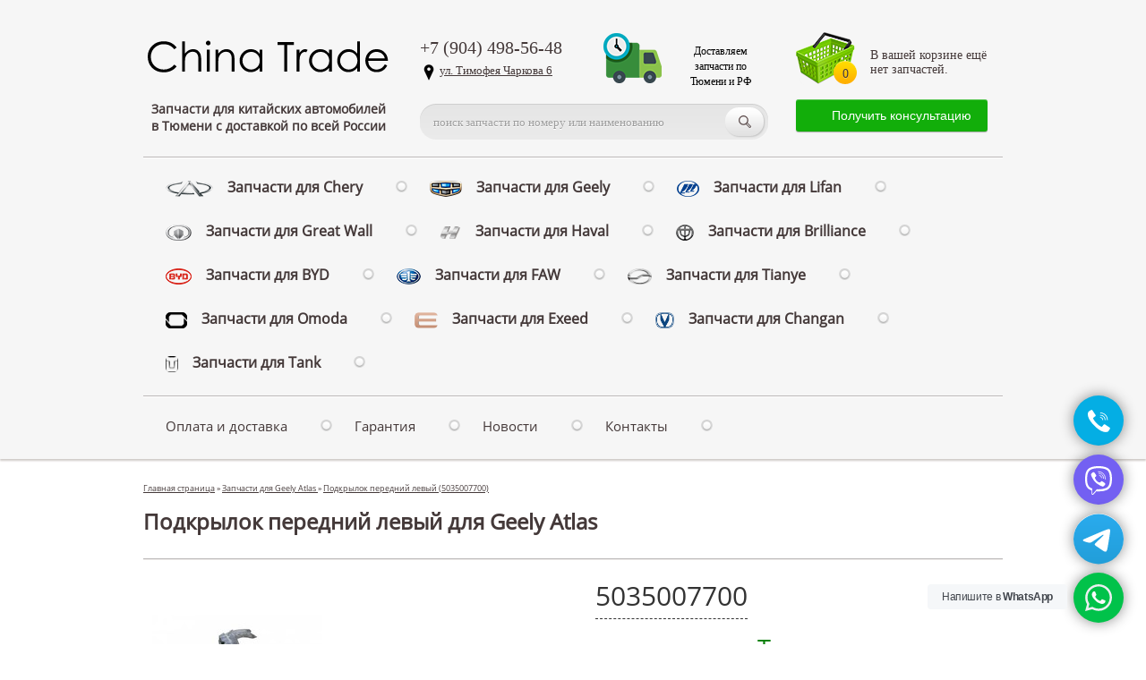

--- FILE ---
content_type: text/html; charset=UTF-8
request_url: https://china-trade72.ru/shop/89720/imgs/podkrylok-perednij-levyj
body_size: 22034
content:
<!DOCTYPE html>
<html>
<head>

<link rel="apple-touch-icon" href="//china-trade72.ru/images/appleicon.png" />
<meta name="viewport" content="width=device-width, initial-scale=1">
<meta http-equiv="content-type" content="text/html; charset=UTF-8">
<meta http-equiv="X-UA-Compatible" content="IE=edge" />
<meta name="robots" content="index, follow">
<meta name="language" content="Russian">

<title>Подкрылок передний левый 5035007700 для Geely Atlas 


































































 — магазин запчастей China Trade</title>

<link type="text/css" rel="stylesheet" href="/_st/my.css" />
<!--[if IE]>
<style type="text/css">
td, body {font-family: Trebuchet MS;}
</style>
<![endif]-->


<meta name="Описание" content="Здесь Вы можете заказать Подкрылок передний левый 5035007700 для Geely Atlas с доставкой по России за 1700 рублей.. Если деталь не подойдет – вернем деньги!">

<meta name="description" content="Здесь Вы можете заказать Подкрылок передний левый 5035007700 для Geely Atlas 



































































 с доставкой по России за 1700 рублей. Если деталь не подойдет – вернем деньги! 👍💰">

<meta name="keywords" content="5035007700 купить, 5035007700 заказать, 5035007700 Geely Atlas, Подкрылок передний левый Geely Atlas, Подкрылок передний левый Geely Atlas цена, Подкрылок передний левый Geely Atlas заказать, 5035007700, купить Подкрылок передний левый Geely Atlas, купить Подкрылок передний левый для Geely Atlas, купить Подкрылок передний левый на Geely Atlas, купить Подкрылок передний левый для Geely Atlas, Подкрылок передний левый Geely Atlas 5035007700 с доставкой, Подкрылок передний левый Geely Atlas 5035007700 заказать, Подкрылок передний левый Geely Atlas 5035007700 доставка, Подкрылок передний левый Geely Atlas 5035007700 наличие, Подкрылок передний левый Geely Atlas 5035007700 заказ, 5035007700 совместимость" />

<style>
input.quickorderform {
 width: 185px;
 height: 35px;
 padding: 5px 10px 5px 10px;
 border:1px solid #999;
 font-size:16px;
 font-family: Tahoma;
}
</style>

<style type="text/css">

input.redbuybuttonpart [type=button], input[type=reset], input[type=submit] {
font-size:19px;
color:#FFF;
box-shadow: 0 1px 3px rgba(0,0,0,.35);
-webkit-box-shadow: 0 1px 3px rgba(0,0,0,.35);
-moz-box-shadow: 0 1px 3px rgba(0,0,0,.35);
border:0;
padding: 10px 26px 10px 26px;
cursor: pointer;
outline:none;
border-radius:7px;
-o-background-size: 100% 100%; -webkit-background-size: 100% 100%; -khtml-background-size: 100% 100%; background-size: 100% 100%;
background: -moz-linear-gradient(top,#03a803,#14bd14);
background: -webkit-gradient(linear, left top, left bottom, from(#00b700), to(#14bd14));
filter: progid:DXImageTransform.Microsoft.gradient(enabled='true',startColorstr=#fcfcfc,endColorstr=#e9e9e9,GradientType=0); zoom: 1;
background: linear-gradient(top, #03a803, #14bd14);
background-image: -o-linear-gradient(top, #03a803, #14bd14);
background-image: -moz-linear-gradient(top, #03a803, #14bd14);
background-image: -webkit-linear-gradient(top, #03a803, #14bd14);
background-image: -ms-linear-gradient(top, #03a803, #14bd14);
}

input.redbuybuttonpart [type=button]:hover, input[type=reset]:hover, input[type=submit]:hover {
font-size:19px;
color:#FFF;
box-shadow: 0 1px 3px rgba(0,0,0,.35);
-webkit-box-shadow: 0 1px 3px rgba(0,0,0,.35);
-moz-box-shadow: 0 1px 3px rgba(0,0,0,.35);
border:0;
padding: 10px 26px 10px 26px;
cursor: pointer;
outline:none;
border-radius:7px;
-o-background-size: 100% 100%; -webkit-background-size: 100% 100%; -khtml-background-size: 100% 100%; background-size: 100% 100%;
background: -moz-linear-gradient(top,#099909,#14bd14);
background: -webkit-gradient(linear, left top, left bottom, from(#099909), to(#14bd14));
filter: progid:DXImageTransform.Microsoft.gradient(enabled='true',startColorstr=#fcfcfc,endColorstr=#e9e9e9,GradientType=0); zoom: 1;
background: linear-gradient(top, #099909, #14bd14);
background-image: -o-linear-gradient(top, #099909, #14bd14);
background-image: -moz-linear-gradient(top, #099909, #14bd14);
background-image: -webkit-linear-gradient(top, #099909, #14bd14);
background-image: -ms-linear-gradient(top, #099909, #14bd14);
}
 </style>

<link href="//plus.google.com/+China-trade72Ru" rel="publisher" />

<!-- Put this script tag to the <head>
 of your page -->
<script type="text/javascript" src="//vk.com/js/api/share.js?90" charset="windows-1251"></script>
<meta property="og:image" content="/_sh/897/89720m.jpg"/>
<script>
 (function(i,s,o,g,r,a,m){i['GoogleAnalyticsObject']=r;i[r]=i[r]||function(){
 (i[r].q=i[r].q||[]).push(arguments)},i[r].l=1*new Date();a=s.createElement(o),
 m=s.getElementsByTagName(o)[0];a.async=1;a.src=g;m.parentNode.insertBefore(a,m)
 })(window,document,'script','//www.google-analytics.com/analytics.js','ga');

 ga('create', 'UA-58513062-1', 'auto');
 ga('send', 'pageview');

</script>

	<link rel="stylesheet" href="/.s/src/base.min.css" />
	<link rel="stylesheet" href="/.s/src/layer3.min.css" />

	<script src="/.s/src/jquery-1.12.4.min.js"></script>
	
	<script src="/.s/src/uwnd.min.js"></script>
	<link rel="stylesheet" href="/.s/src/ulightbox/ulightbox.min.css" />
	<script src="/.s/src/ulightbox/ulightbox.min.js"></script>
	<script src="/.s/src/shop_utils.js"></script>
	<script>
/* --- UCOZ-JS-DATA --- */
window.uCoz = {"site":{"domain":"china-trade72.ru","id":"0china-trade","host":"china-trade.ucoz.ru"},"ver":1,"language":"ru","shop_price_separator":"","layerType":3,"mf":"0china-trade","uLightboxType":1,"country":"US","sh_curr":{"3":{"default":1,"rate":1,"disp":" руб.","code":"RUR","dpos":0,"name":"Рубли"}},"module":"shop","shop_price_f":["%01.f",""],"ssid":"302767544732050346716","sign":{"7287":"Перейти на страницу с фотографией.","3300":"Ошибка","3238":"Опции","3129":"Доступ запрещён. Истёк период сессии.","210178":"Замечания","3125":"Закрыть","7251":"Запрошенный контент не может быть загружен. Пожалуйста, попробуйте позже.","7252":"Предыдущий","3255":"Сохранить","5255":"Помощник","7253":"Начать слайд-шоу","5458":"Следующий","10075":"Обязательны для выбора","7254":"Изменить размер"},"sh_curr_def":3,"sh_goods":{"89720":{"price":"1700.00","imgs":["/_sh/897/89720m.jpg"],"old_price":"0.00"}}};
/* --- UCOZ-JS-CODE --- */
$(function() {
		$('#fCode').on('keyup', function(event) {
			try {checkSecure(); } catch(e) {}
		});
	});
	
checkNumber_header = 'Замечания';
		checkNumber_err = 'Опции<ul>%err_msg%</ul>Обязательны для выбора';
function loginPopupForm(params = {}) { new _uWnd('LF', ' ', -250, -100, { closeonesc:1, resize:1 }, { url:'/index/40' + (params.urlParams ? '?'+params.urlParams : '') }) }
/* --- UCOZ-JS-END --- */
</script>

	<style>.UhideBlock{display:none; }</style>
	<script type="text/javascript">new Image().src = "//counter.yadro.ru/hit;noadsru?r"+escape(document.referrer)+(screen&&";s"+screen.width+"*"+screen.height+"*"+(screen.colorDepth||screen.pixelDepth))+";u"+escape(document.URL)+";"+Date.now();</script><link rel="stylesheet" href="/_st/shop.css" /><script src="/.s/src/shop.js"></script><style>
				@font-face {
					font-family: "FontAwesome";
					font-style: normal;
					font-weight: normal;
					src: url("/.s/src/panel-v2/fonts/fontawesome-webfont.eot?#iefix&v=4.3.0") format("embedded-opentype"), url("/.s/src/panel-v2/fonts/fontawesome-webfont.woff2?v=4.3.0") format("woff2"), url("/.s/src/panel-v2/fonts/fontawesome-webfont.woff?v=4.3.0") format("woff"), url("/.s/src/panel-v2/fonts/fontawesome-webfont.ttf?v=4.3.0") format("truetype"), url("/.s/src/panel-v2/fonts/fontawesome-webfont.svg?v=4.3.0#fontawesomeregular") format("svg");
				}
			</style>
</head>
<body>


<!--U1AHEADER1Z--><style>
.alert {
 display:none;
 padding: 20px;
 background-color: #2196F3;
 color: white;
}

.alert a:link {text-decoration:none; color:#FFF;}
.alert a:active {text-decoration:none; color:#FFF;}
.alert a:visited {text-decoration:none; color:#FFF;}
.alert a:hover {text-decoration:none; color:#FFF;}

.closebtn {
 margin-left: 15px;
 color: white;
 font-weight: bold;
 float: right;
 font-size: 22px;
 line-height: 20px;
 cursor: pointer;
 transition: 0.3s;
}

.closebtn:hover {
 color: black;
}
</style>

<div id="white">
<div id="htop">
 <div id="logo">
 <a href="/" class="logo"></a>





<div style="padding-top:0%;">
<h4>Запчасти для китайских автомобилей<br>в Тюмени с доставкой по всей России</h4>
</div>



 </div>
 <div id="centerline">
 <div id="contacts">
 <div class="contleft"><span>+7 (904) 498-56-48</span> <img src="https://china-trade72.ru/location.png" align="left" style="padding-right:2px;" /> <a href="//china-trade72.ru/contacts">ул. Тимофея Чаркова 6</a></div>
 <div class="contright">
<a href="//china-trade72.ru/faq/delivery/0-0-8"><img src="/images/delivery-icon.png" align="left" style="padding-right:20px;" alt="Доставка запчастей по всей России" border="0" /></a><noindex><div id="tw" style="padding-top:13px;" align="center">Доставляем запчасти по Тюмени и РФ</div></noindex>
</div>
 </div>

<noindex> <div style="padding-top:5px;"></div>

 <div class="searchForm">
 <form action="/shop/search" style="margin: 0;" method="post" onSubmit="this.sfSbm.disabled = true">
 <div class="schQuery">
 <input type="text" class="queryField" size="20" maxlength="40" name="query" value="поиск запчасти по номеру или наименованию" onfocus="if(this.value == 'поиск запчасти по номеру или наименованию'){this.value = ''}" onblur="if(this.value == ''){this.value = 'поиск запчасти по номеру или наименованию'}"/>
 </div>
 <div class="schBtn">
 <input type="submit" value="Искать" name="sfSbm" class="searchSbmFl"/>
 </div>
 </form>
 </div>
 </div>
 <div id="rightline">
 <div id="shop-basket">





<div class="sbcoll"><span>0</span></div>
<div class="sbinf" style="padding-top:8%;">В вашей корзине ещё нет запчастей.</div>






<style>
#shop-basket ul { margin:0; padding:0; text-align:left; list-style:none }
#shop-basket li { margin:0 0 5px 0; padding-left:35px }
#shop-basket .sb-name { margin-right:18px; }
#shop-basket .sb-cost { margin-right:18px; color: gray; }
#shop-basket .sb-func { float:right; cursor:pointer; width:16px; height:16px; margin:0;}
#shop-basket a.remove { background:url('/.s/img/sh/del.png') no-repeat 3px 0; }
#shop-basket a.remove:hover { background:url('/.s/img/sh/del.png') no-repeat 3px -16px; }
#shop-basket .empty { text-align:center; }
#shop-basket .total {font-weight: bold;}
#shop-basket .total, #shop-basket .disc { text-align:right; }
#shop-basket .disc-info { font-style: italic; }
</style>

<script language="Javascript"><!--
var lock_buttons = 0;

function clearBasket(){
 if(lock_buttons) return false; else lock_buttons = 1;
 var el = $('#shop-basket');
 if(el.length){ var g=document.createElement("div"); $(g).addClass('myWinGrid').attr("id",'shop-basket-fade').css({"left":"0","top":"0","position":"absolute","border":"#CCCCCC 1px solid","width":$(el).width()+'px',"height":$(el).height()+'px',"z-index":5}).hide().bind('mousedown',function(e){e.stopPropagation();e.preventDefault();_uWnd.globalmousedown();}).html('<div class="myWinLoad" style="margin:5px;"></div>'); $(el).append(g); $(g).show(); }
 _uPostForm('',{type:'POST',url:'/shop/basket',data:{'mode':'clear'}});
 return false;
}

function removeBasket(id){
 if(lock_buttons) return false; else lock_buttons = 1;
 $('#basket-item-'+id+' .sb-func').removeClass('remove').addClass('myWinLoadS').attr('title','');
 _uPostForm('',{type:'POST',url:'/shop/basket',data:{'mode':'del', 'id':id}});
 return false;
}

function add2Basket(id,pref){
 if(lock_buttons) return false; else lock_buttons = 1;
 var opt = new Array();
 $('#b'+pref+'-'+id+'-basket').attr('disabled','disabled');
 $('#'+pref+'-'+id+'-basket').removeClass('done').removeClass('err').removeClass('add').addClass('wait').attr('title','');
 $('#'+pref+'-'+id+'-options').find('input:checked, select').each(function(){ opt.push(this.id.split('-')[3]+(parseInt(this.value) ? '-'+this.value :''));});
 _uPostForm('',{type:'POST',url:'/shop/basket',data:{'mode':'add', 'id':id, 'pref':pref, 'opt':opt.join(':'), 'cnt':$('#q'+pref+'-'+id+'-basket').attr('value')}});
 return false;
}

function buyNow(id,pref){
 if(lock_buttons) return false; else lock_buttons = 1;
 var opt = new Array();
 $('#b'+pref+'-'+id+'-buynow').attr('disabled','disabled');
 $('#'+pref+'-'+id+'-buynow').removeClass('done').removeClass('err').removeClass('now').addClass('wait').attr('title','');
 $('#'+pref+'-'+id+'-options').find('input:checked, select').each(function(){ opt.push(this.id.split('-')[3]+(parseInt(this.value) ? '-'+this.value :''));});
 _uPostForm('',{type:'POST',url:'/shop/basket',data:{'mode':'add', 'id':id, 'pref':pref, 'opt':opt.join(':'), 'cnt':$('#q'+pref+'-'+id+'-basket').attr('value'), 'now':1}});
 return false;
}
//--></script></div>


<bR>
<div class="jivo-btn jivo-online-btn jivo-btn-light" onclick="jivo_api.open();" style="font-family: Arial, Arial;font-size: 14px;background-color: #12ae0a;border-radius: 3px;-moz-border-radius: 3px;-webkit-border-radius: 3px;height: 36px;line-height: 36px;padding: 0 18px 0 18px;font-weight: normal;font-style: normal"><div class="jivo-btn-icon" style="background-image: url(//static.jivosite.com/button/chat_light.png);"></div>Получить консультацию</div><div class="jivo-btn jivo-offline-btn jivo-btn-light" onclick="jivo_api.open();" style="font-family: Arial, Arial;font-size: 14px;background-color: #12ae0a;border-radius: 3px;-moz-border-radius: 3px;-webkit-border-radius: 3px;height: 36px;line-height: 36px;padding: 0 18px 0 18px;display: none;font-weight: normal;font-style: normal"><div class="jivo-btn-icon" style="background-image: url(//static.jivosite.com/button/mail_light.png);"></div>Получить консультацию</div>

 </div>
 </div>

</noindex>
<div id="headmenu" class="headmenu">

<li style="font-size:16px;"><a href="//china-trade72.ru/shop/chery"><img src="//china-trade72.ru/images/chery-menu.png" border="0" align="center" />&nbsp;&nbsp;&nbsp; <b>Запчасти для Chery</b></a></li>
<li style="font-size:16px;"><a href="//china-trade72.ru/shop/geely"><img src="//china-trade72.ru/images/geely-menu.png" border="0" align="center" />&nbsp;&nbsp;&nbsp; <b>Запчасти для Geely</b></a></li>
<li style="font-size:16px;"><a href="//china-trade72.ru/shop/lifan"><img src="//china-trade72.ru/images/lifan.webp" height="18" border="0" align="center" />&nbsp;&nbsp;&nbsp; <b>Запчасти для Lifan</b></a></li>
<li style="font-size:16px;"><a href="//china-trade72.ru/shop/greatwall"><img src="//china-trade72.ru/images/greatwall-menu.png" border="0" align="center" />&nbsp;&nbsp;&nbsp; <b>Запчасти для Great Wall</b></a></li>
<li style="font-size:16px;"><a href="//china-trade72.ru/shop/haval"><img src="//china-trade72.ru/images/haval-menu.png" width="24" heigh="24" border="0" align="center" />&nbsp;&nbsp;&nbsp; <b>Запчасти для Haval</b></a></li>
<li style="font-size:16px;"><a href="//china-trade72.ru/shop/brilliance"><img src="//china-trade72.ru/images/brilliance-menu.png" border="0" align="center" />&nbsp;&nbsp;&nbsp; <b>Запчасти для Brilliance</b></a></li>
<li style="font-size:16px;"><a href="//china-trade72.ru/shop/byd"><img src="//china-trade72.ru/images/byd-menu.png" border="0" align="center" />&nbsp;&nbsp;&nbsp; <b>Запчасти для BYD</b></a></li>
<li style="font-size:16px;"><a href="//china-trade72.ru/shop/faw"><img src="//china-trade72.ru/images/faw-menu.png" border="0" align="center" />&nbsp;&nbsp;&nbsp; <b>Запчасти для FAW</b></a></li>
<li style="font-size:16px;"><a href="//china-trade72.ru/shop/tianye"><img src="//china-trade72.ru/_sh/4/493c.png" width="27" height="18" border="0" align="center" />&nbsp;&nbsp;&nbsp; <b>Запчасти для Tianye</b></a></li>
<li style="font-size:16px;"><a href="//china-trade72.ru/shop/omoda"><img src="//china-trade72.ru/images/omoda.png" height="18" border="0" align="center" />&nbsp;&nbsp;&nbsp; <b>Запчасти для Omoda</b></a></li>
<li style="font-size:16px;"><a href="//china-trade72.ru/shop/exeed"><img src="//china-trade72.ru/img/exeed.png" height="18" border="0" align="center" />&nbsp;&nbsp;&nbsp; <b>Запчасти для Exeed</b></a></li>
<li style="font-size:16px;"><a href="//china-trade72.ru/shop/changan"><img src="//china-trade72.ru/img/changan.png" height="18" border="0" align="center" />&nbsp;&nbsp;&nbsp; <b>Запчасти для Changan</b></a></li>
<li style="font-size:16px;"><a href="//china-trade72.ru/shop/tank"><img src="//china-trade72.ru/img/tank.png" height="18" border="0" align="center" />&nbsp;&nbsp;&nbsp; <b>Запчасти для Tank</b></a></li>
</div>
<div id="fuckingborder"></div>
<div id="headmenu" class="headmenu">
<li><a href="//china-trade72.ru/faq" title="Оплата и доставка запчастей" >Оплата и доставка</a></li>
<li><a href="//china-trade72.ru/warranty" title="Гарантия на запчасти">Гарантия</a></li>
<li><a href="//china-trade72.ru/news" title="Новости">Новости</a></li>
<li><a href="//china-trade72.ru/contacts" title="Наши контакты">Контакты</a></li>



</div>

</div><!--/U1AHEADER1Z--> 



<!-- <middle> --> 

<div itemscope itemtype="http://data-vocabulary.org/Product">

<div id="content">



<div id="breadcrumbs" style="font-size:9px;">
<span itemscope itemtype="http://data-vocabulary.org/Breadcrumb"><span itemscope itemtype="http://data-vocabulary.org/Breadcrumb"><a href="//china-trade72.ru/" itemprop="url"><span itemprop="title">Главная страница</span></a></span> » <a href="/shop/geely/atlas" itemprop="url">Запчасти для Geely Atlas 







































































</a> » <span itemscope itemtype="http://data-vocabulary.org/Breadcrumb"><a href="" itemprop="url"><span itemprop="title">Подкрылок передний левый (5035007700)</span></a></span>
</div>

<div id="razdname2">
<h1>

Подкрылок передний левый для Geely Atlas






































































<!-- // Транслитератор марок и брендов // -->


</h1>



</div>



<table border="0" cellpadding="0" cellspacing="0" width="100%">
<tr valign="top"><td style="padding-right:10px; width:1%">

<script>
//['original_img_url','org_width','org_height','resized_img_url','res_width','res_height','img_alt','img_title']
var allEntImgs89720=[["/_sh/897/89720.jpg",0,0,"/_sh/897/89720m.jpg",190,190,null,null,null,null,null]]</script>


<script type="text/javascript">
function _bldCont(indx){
var bck=indx-1;var nxt=indx+1;
if (bck<0){bck = allEntImgs89720.length-1;}
if (nxt>=allEntImgs89720.length){nxt=0;}
var imgs='';
if (allEntImgs89720.length>1){
for (var i=0;i<allEntImgs89720.length;i++){var img=i+1;
if(allEntImgs89720[i][0].length<1){continue;}
if (i==indx){imgs += '<b class="pgSwchA">'+img+'</b> ';}
else {imgs += '<a class="pgSwch" href="javascript://" rel="nofollow" onclick="_bldCont('+i+');return false;">'+img+'</a> ';}
}
imgs = '<div align="center" style="padding:8px 0 5px 0;white-space:nowrap;overflow:auto;overflow-x:auto;overflow-y:hidden;"><a class="pgSwch" href="javascript://" rel="nofollow" onclick="_bldCont('+bck+');return false;">&laquo; назад</a> '+imgs+'<a class="pgSwch" href="javascript://" rel="nofollow" onclick="_bldCont('+nxt+');return false;">вперёд &raquo;</a> </div> ';}
var hght = parseInt(allEntImgs89720[indx][2]); if ($.browser.msie) { hght += 28; };
_picsCont = '<div id="_prCont" style="position:relative;"><img alt="Подкрылок передний левый для Geely Atlas (5035007700)" border="0" src="' + allEntImgs89720[indx][0] + '"/>'+imgs+'</div>';
new _uWnd('wnd_prv', "Фотография запчасти", 10, 10, { waitimages:300000, autosizewidth:1, hideonresize:1, autosize:1, fadetype:1, closeonesc:1, align:'center', min:0, max:0, resize:1 }, _picsCont);
}
</script>

<img itemprop="image" alt="Подкрылок передний левый для Geely Atlas  (5035007700)" src="/_sh/897/89720m.jpg" class="gphoto" onclick="_bldCont1(89720,this.getAttribute('idx'));" id="ipreview" idx="0" alt="Подкрылок передний левый для Geely Atlas (5035007700)">





<br><br>

<div id="delivery-logos" style="margin-left:8%;"> <a href="http://pochta.ru"><img src="/images/Russian_Post.svg" width="127" style="margin-left:1%;" border="0" alt="Доставляем Почтой России и EMS"></a> <br> <br><br> <a href="http://cdek.ru"><img src="/images/cdek.svg" width="127" style="margin-left:1%;" border="0" alt="Доставляем через СДЭК"></a> <br> </div>


<br><br>



<br><br>



<br><br>


</div>

</div>



</td>

<td>


<div class="pricer" align="center"><span class="dottedartno"><span itemprop="description">5035007700</span></span></div>


<br>

<div align="center">

<span class="tooltip-presenceOn" data-presenceon="Запчасть присутствует в наличии на нашем складе в Тюмени. Её можно купить, забрать самовывозом или доставить в любой город."><span class="presencestatus"><span itemprop="availability" content="in_stock">в наличии на складе в Тюмени<br><span style="font-size:18px;">доставим в ваш город</span></div>


</span></span></span>

</div>

<br><div class="pricer" align="center"><span class="dottedprice"> <meta itemprop="currency" /><span currency="RUB"><span itemprop="price"><span class="id-good-89720-price">1700 руб.</span></span></span></div>

<br>
<br>



<div id="bskt" align="center">



				<script>
					function _uploadCheck() {
						var w=_uWnd.all[this.upload_wnd];
						if (!w || w.state.destroyed) return;
						w._myuploadTimer=setTimeout("_uploadProgress('"+this.upload_id+"',"+this.upload_wnd+")",3000);
					}
					function _uploadProgress(upId,widx) {
						if (_uWnd.all[widx]) _uWnd.all[widx]._myuploadTimer=null;
						var o={upload_wnd:widx,upload_id:upId,dataType:'json',type:'GET',timeout:5000,cache:1,success:_uploadTick,error: function(a, b, c) { console.log('Test!', a, '-', b, '-', c); }};
						try {
							_uAjaxRequest("/.uploadstatus?upsession="+upId,o);
						} catch(e) {
							_uploadCheck.call(o,null,'error');
						}
					}
					function _uploadTick(data,st) {
						var w=_uWnd.all[this.upload_wnd];
						if (!w || w.state.destroyed) return;
						if (data.state=='error') {
							if (data.status==413) _uWnd.alert('Суммарный размер файлов превышает допустимое значение 15 МБ','',{w:230,h:80,tm:3000});
							else _uWnd.alert('Ошибка соединения, попробуйте позже ('+data.status+')','',{w:230,h:80,tm:3000});
							w.close();
							sblmb11=0;
							return;
						} else if (data.state=='starting' && w._myuploadStarted) {
							_uWnd.alert('Ошибка соединения, попробуйте позже','',{w:230,h:80,tm:3000});
							w.close();
							return;
						} else if (data.state=='uploading' || data.state=='done') {
							var cents;
							if (data.state=='done' || data.size==0) {
								w.footer('');
							} else {
								cents=Math.floor(data.received/data.size*1000)/10;
								w.footer('<div style="border:1px solid;position:relative"><div class="myWinTD2" style="width:'+Math.floor(cents)+'%;height:20px"></div><div style="text-align:center;position:absolute;left:0;top:0;width:100%;height:20px;font-size:14px">'+cents+'% ('+Math.floor(data.received/1024)+' Kb)</div></div>');
							}
							w._myuploadStarted=1;
							if (data.state=='done') {
								sblmb11=0;
								return;
							}
						}
						_uploadCheck.call(this);
					}
					var sblmb11=0;

					function funYe0o2( form, token = {} ) {
						var act='/mail/', upref='10ks1VMZsG', uploadId, wnd;
						try { var tr=checksubmit(); if (!tr){return false;} } catch(e) {}
						if (sblmb11==1) { return false; }
						sblmb11=1;
						window._uploadIdx = window._uploadIdx ? window._uploadIdx+1 : 1;
						uploadId = 'up' + window._uploadIdx + '_' + upref;

						form.action=act+'?upsession='+uploadId;

						wnd = new _uWnd(
							'sendMFe11',
							'Отправка сообщения',
							-350,
							-100,
							{
								footerh:25,
								footerc:' ',
								modal:1,
								closeonesc:1,
								resize:0,
								hidefooter:0,
								contentsizeprio:0,
								onbeforeclose:function(){},
								onclose:function(wnd) {
									if (wnd._myuploadTimer) clearTimeout(wnd._myuploadTimer);
									wnd._myuploadTimer=null;
								}
							},
							{ form, data:token }
						);

						wnd._myuploadStarted=0;
						_uploadCheck.call({upload_wnd:wnd.idx,upload_id:uploadId});

						return false
					}

					jQuery(function($) {
						if ($("input[id=policy]").length) {
							$('body').on("submit","form[name=mform]", function() {
								if (!$('input[id=policy]:checked').length) {
									$("input[id=policy]").next().css({"cssText":"color: red !important","text-decoration":"underline"});
									return false;
								} else {
									$("input[id=policy]").next().removeAttr('style');
								}
							});

							$('body').on("change","#policy", function() {
								$("input[id=policy]").next().removeAttr('style');
							});
						}
					});
				</script>
			<form method="post" name="mform" id="mffYe0o2" class="mform-11" enctype="multipart/form-data" onsubmit="return funYe0o2(this)" data-submitter="funYe0o2">
				<input type="hidden" name="jkd498" value="1">
				<input type="hidden" name="jkd428" value="1">
				<input type="hidden" value="slave@china-trade72.ru" name="f1" />
<input type="hidden" value="Быстрый заказ с сайта" name="f2" />
<input type="hidden" value="" name="f3" class="product-info"/>
<input type="text" name="f4" placeholder="&nbsp; Ваш номер телефона" class="quickorderform"/>

<span style="padding-left:1%;"><input type="submit" class="redbuybuttonpart" id="send onClick="yaCounter24733772.reachGoal('quickorder'); return true;" value="Заказать запчасть" /></span>
				<input type="hidden" name="id" value="11" />
				<input type="hidden" name="a" value="1" />
				<input type="hidden" name="o" value="1" />
			</form>
<script type="text/javascript">
$(".product-info").val("Наименование запчасти: Подкрылок передний левый для Geely Atlas (5035007700) \nЦена: 1700 руб.\nСсылка товара на сайте: "+location.href);
</script>


<br>

<div class="pricer" align="center">
<span class="dottedprices" style="font-size:18px;">Принимаем заказы по телефону:</span><br>
<span class="dottedprices" style="font-size:21px;"><img src="https://china-trade72.ru/images/call.png" height="24" width="24" /> &nbsp; +7 (904) 498-56-48</span>
</div>


<br>
<input type="text" id="qid-89720-basket" value="1" size="3" onfocus="this.select()" oninput="return checkNumber(this, event, '1');"><input type="button" id="bid-89720-basket" onclick="add2Basket('89720','id');" value="Добавить запчасть в корзину">
<br><br>


</div>


<div id="deliveryinfo" align="center">

</div>


<div align="center">

<br>

<a href="//china-trade72.ru/faq/pay/0-0-7"><img src="/images/payments.svg" width="470" style="width:470px;padding-bottom:15px;" alt="Принимаем оплату онлайн через Visa, MasterCard, МИР и СБП" border="0"></a>

<br><br>
<input onclick="jivo_api.open();" value="Задать вопрос специалисту" type="button">

&nbsp;
<input onclick="document.location.href='//china-trade72.ru/faq/delivery/0-0-8'; return false;" value="О доставке по России" type="button">

&nbsp;
<input onclick="document.location.href='//china-trade72.ru/credit'; return false;" value="Купить в кредит" type="button">
</div>

<br><br>

<table border="0" cellpadding="0" cellspacing="0" width="100%">
<tr valign="top">

</tr>
</table>



</td></tr>
</table>


<br><br>

<div align="center">
<!--U1ADVANTAGES1Z--><div class="alert">
 <span class="closebtn" onclick="this.parentElement.style.display='none';">&times;</span> 
 <strong><a onclick="jivo_api.open();">Не забудьте воспользоваться скидкой -25% на все запчасти по промо-коду NY25 :)</a></strong>
</div><br>

<div class="b-promo-tizer">
 <table class="b-promo-tizer-list">
 <tbody><tr><td class="b-promo-tizer-item mod_bonuses"><div class="b-promo-tizer-item-h"><div class="b-promo-tizer-body"><img src="//china-trade72.ru/images/betterr.png" alt="" class="b-promo-tizer-image"><p>Ждем Вас в гости в нашем обновленном магазине.</p></div><div class="b-promo-tizer-foot">Мы переехали на Тимофея Чаркова 6</div><a class="b-promo-tizer-anchor" href="" ></a></div></td><td class="b-promo-tizer-item mod_goods-discounts"><div class="b-promo-tizer-item-h"><div class="b-promo-tizer-body"><img src="//china-trade72.ru/images/deliveryy.png" alt="" class="b-promo-tizer-image"><p>Заказывайте запчасти для китайских автомобилей в любой город страны с доставкой от «Почты России» и «СДЭК».</p></div><div class="b-promo-tizer-foot">Удобная доставка запчастей по всей России</div><a class="b-promo-tizer-anchor" href=""></a></div></td></tr>
 </tbody></table>
 </div><!--/U1ADVANTAGES1Z-->
</div>

<br><br>

Несмотря на то, что сегодня автомобили <b>Geely Atlas</b> – очень надежные, чем и сыскали славу и любовь у тысяч водителей из России, Казахстана, Украины и других стран СНГ, спустя несколько лет эксплуатации они требуют квалифицированного обслуживания, замены запчастей, и комплектующих.

<br><br>

К счастью, "китаец" 



































































 славится низкой стоимостью деталей и самой машины, поэтому любые проблемы с китайским авто разрешаются за скромные деньги, если сравнивать это с покупкой и ремонтом машины другой марки родом из Америки или Европы.. 

<br><br>


Здесь Вы можете заказать <b>Подкрылок передний левый</b> для <b><a href="/shop/geely/atlas">Geely Atlas</a></b> с гарантией качества, бесплатным возвратом, быстрой доставкой в любой город страны через <b>«Почту России»</b> или транспортные компании <b>«РАТЭК»</b>, <b>«ПЭК»</b> и <b>«Деловые Линии»</b>.
<br><br>
Номер по <a href="//china-trade72.ru/catalogue">оригинальному каталогу</a> автопроизводителя — 5035007700. Данный номер используется для внутренней маркировки детали и облегчает ее поиск.
<br><br>
Купить <b>Подкрылок передний левый</b> для <b>





































































</b> можно онлайн. На все товары, продающиеся у нас, дается гарантия качества и возврата в случае, если деталь не подойдет. 
<br><br>
«China Trade» – официальный партнер и поставщик запасных частей ведущих китайских производителей автомобилей и продаем только сертифицированные детали по низким ценам для наших покупателей. 
<br><br>
На нашем сайте широкий более 10000 оригинальных деталей от самих производителей авто и аналоги, произведенные с учетом международных сертификационных стандартов и под контролем официального автобренда. 






<div id="content">
<h2>
<div class="morenewslink"><a href="//china-trade72.ru/news/geely/1-0-6">все новости автопроизводителя →</a></div>
Новости автопроизводителя Geely</h2>
<span style="font-size:11pt;font-color:#F0802D;">         <img src="//china-trade72.ru/images/news/icons/geely.png" border="0" align="left" style="padding-right:15px;" />      <a href="https://china-trade72.ru/news/geely_privezet_v_rossiju_turbirovannyj_atlas_1_8/2018-07-27-74">Geely привезет в Россию турбированный Atlas 1.8</a> <span style="font-size:10px;"><sup>&nbsp; 27.07.2018</sup></span>  <br><i>Премиальный китайский кроссовер стал еще мощнее, красивее и уверенно наступает на Hyundai Creta и KIA Sportage.</i>  </span> <br><br><span style="font-size:11pt;font-color:#F0802D;">         <img src="//china-trade72.ru/images/news/icons/geely.png" border="0" align="left" style="padding-right:15px;" />      <a href="https://china-trade72.ru/news/geely_planiruet_vypustit_novyj_premialnyj_krossover_sx12/2018-07-25-73">Geely планирует выпустить новый премиальный кроссовер SX12</a> <span style="font-size:10px;"><sup>&nbsp; 25.07.2018</sup></span>  <br><i>Инсайдеры из мира автопрома Китая обнародовали информацию и фотографии будущего автомобиля.</i>  </span> <br><br><span style="font-size:11pt;font-color:#F0802D;">         <img src="//china-trade72.ru/images/news/icons/geely.png" border="0" align="left" style="padding-right:15px;" />      <a href="https://china-trade72.ru/news/geely_predstavila_novyj_sedan/2017-11-14-69">Geely представила новый седан</a> <span style="font-size:10px;"><sup>&nbsp; 14.11.2017</sup></span>  <br><i>Автоконцерн Geely обнародовал новый седан под названием K Models.</i>  </span> <br><br><span style="font-size:11pt;font-color:#F0802D;">         <img src="//china-trade72.ru/images/news/icons/geely.png" border="0" align="left" style="padding-right:15px;" />      <a href="https://china-trade72.ru/news/geely_v_nojabre_ustanovil_rekord_prodazh/2016-12-09-65">Geely в ноябре установил рекорд продаж</a> <span style="font-size:10px;"><sup>&nbsp; 09.12.2016</sup></span>  <br><i>Geely сообщила журналистам, что за ноябрь 2016 года 102400 автомобилей было продано в Китае.</i>  </span> <br><br><span style="font-size:11pt;font-color:#F0802D;">         <img src="//china-trade72.ru/images/news/icons/geely.png" border="0" align="left" style="padding-right:15px;" />      <a href="https://china-trade72.ru/news/geely_vypuskaet_zamenu_mk_cross/2016-05-06-51">Geely выпускает замену MK Cross</a> <span style="font-size:10px;"><sup>&nbsp; 07.05.2016</sup></span>  <br><i>Китайский автогигант Geely Motors представил новый кроссовер Emgrand Cross, который заменит на рынке популярный хэтчбэк MK Cross.</i>  </span> <br><br>
</div>













<div id="razdname2" style="margin-top:20px;">
<h2>Также сегодня у нас покупают</h2>
<div style="background:url() no-repeat; width:80px; height:80px; position: absolute; margin-left:148px; margin-top:11px; z-index: 1000;"/></div>  <div itemscope itemtype="http://schema.org/Product" id="item">  <center><a href="/_sh/903/90360.jpg" class="ulightbox"><img src="/_sh/903/90360.jpg" height="160" style="max-width:210px;" align="center" id="inf11-gphoto-90360" alt="Корпус МКПП со стороны сцепления под пластиковый Д/С для китайского автомобиля Geely Otaka (3160131806)" ></a></center>  <div class="ititle"> <a href="/shop/90360/part/korpus-mkpp-b-so-storony-sceplenija" itemprop="url"><span itemprop="name">Корпус МКПП со стороны сцепления под пластиковый Д/С</span></a>  </div> <div class="itembutton"><br> <div itemprop="offers" itemscope itemtype="http://schema.org/Offer" class="iprice" itemprop="price">под заказ </div>  <a href="javascript://" onclick="add2Basket('90360','inf11');" class="ibuy"></a>  </div>  <div class="iabout" itemprop="brand" itemscope itemtype="http://schema.org/Brand"> <a href="/shop/geely/otaka"><span itemprop="name">Geely Otaka</span></a>  <span itemprop="description" style="margin-top:5px;"><br>3160131806</span>   <br>    <img src="https://china-trade72.ru/images/preorder.png" height="10" />&nbsp; <span style="font-size:12px;">доступно под заказ</span>     </div>  </div>  <div itemscope itemtype="http://schema.org/Product" id="item">  <center><a href="/_sh/882/88260.jpg" class="ulightbox"><img src="/_sh/882/88260.jpg" height="160" style="max-width:210px;" align="center" id="inf11-gphoto-88260" alt="Прокладка ГБЦ металл 3х слойная аналог Тайвань для китайского автомобиля Vortex Estina (481H1003080)" ></a></center>  <div class="ititle"> <a href="/shop/88260/part/prokladka-gbc-metall" itemprop="url"><span itemprop="name">Прокладка ГБЦ металл 3х слойная аналог Тайвань</span></a>  </div> <div class="itembutton"><br> <div itemprop="offers" itemscope itemtype="http://schema.org/Offer" class="iprice" itemprop="price"><span class="inf11-good-88260-price">2990 руб.</span> </div>  <a href="javascript://" onclick="add2Basket('88260','inf11');" class="ibuy"></a>  </div>  <div class="iabout" itemprop="brand" itemscope itemtype="http://schema.org/Brand"> <a href="/shop/vortex/estina"><span itemprop="name">Vortex Estina</span></a>  <span itemprop="description" style="margin-top:5px;"><br>481H1003080</span>   <br>   <img src="https://china-trade72.ru/images/instock.png" height="10" />&nbsp; <span style="font-size:12px;">есть в наличии</span>    </div>  </div>  <div itemscope itemtype="http://schema.org/Product" id="item">  <center><a href="/_sh/881/88109.jpg" class="ulightbox"><img src="/_sh/881/88109.jpg" height="160" style="max-width:210px;" align="center" id="inf11-gphoto-88109" alt="Колодки передние 3 вид для китайского автомобиля Chery Tiggo (T113501080AC)" ></a></center>  <div class="ititle"> <a href="/shop/88109/part/kolodki-perednie" itemprop="url"><span itemprop="name">Колодки передние 3 вид</span></a>  </div> <div class="itembutton"><br> <div itemprop="offers" itemscope itemtype="http://schema.org/Offer" class="iprice" itemprop="price"><span class="inf11-good-88109-price">590 руб.</span> </div>  <a href="javascript://" onclick="add2Basket('88109','inf11');" class="ibuy"></a>  </div>  <div class="iabout" itemprop="brand" itemscope itemtype="http://schema.org/Brand"> <a href="/shop/chery/tiggo"><span itemprop="name">Chery Tiggo</span></a>  <span itemprop="description" style="margin-top:5px;"><br>T113501080AC</span>   <br>   <img src="https://china-trade72.ru/images/instock.png" height="10" />&nbsp; <span style="font-size:12px;">есть в наличии</span>    </div>  </div>  <div itemscope itemtype="http://schema.org/Product" id="item">  <center><a href="/_sh/908/90850.png" class="ulightbox"><img src="/_sh/908/90850.png" height="160" style="max-width:210px;" align="center" id="inf11-gphoto-90850" alt="Колпачок маслосъёмный комплект аналог PILENGA 2,4 для китайского автомобиля Chery Tiggo (SMD184303)" ></a></center>  <div class="ititle"> <a href="/shop/90850/part/kolpachok-maslosjomnyj-komplekt-analog-pilenga-2-4" itemprop="url"><span itemprop="name">Колпачок маслосъёмный комплект аналог PILENGA 2,4</span></a>  </div> <div class="itembutton"><br> <div itemprop="offers" itemscope itemtype="http://schema.org/Offer" class="iprice" itemprop="price"><span class="inf11-good-90850-price">900 руб.</span> </div>  <a href="javascript://" onclick="add2Basket('90850','inf11');" class="ibuy"></a>  </div>  <div class="iabout" itemprop="brand" itemscope itemtype="http://schema.org/Brand"> <a href="/shop/chery/tiggo"><span itemprop="name">Chery Tiggo</span></a>  <span itemprop="description" style="margin-top:5px;"><br>SMD184303</span>   <br>   <img src="https://china-trade72.ru/images/instock.png" height="10" />&nbsp; <span style="font-size:12px;">есть в наличии</span>    </div>  </div>  <div itemscope itemtype="http://schema.org/Product" id="item">  <center><a href="/_sh/879/87980.jpg" class="ulightbox"><img src="/_sh/879/87980.jpg" height="160" style="max-width:210px;" align="center" id="inf11-gphoto-87980" alt="Ролик натяжителя ГРМ аналог JAPANPARTS для китайского автомобиля Vortex Estina (473H-1007060)" ></a></center>  <div class="ititle"> <a href="/shop/87980/part/rolik-natjazhitelja-grm-analog-japanparts" itemprop="url"><span itemprop="name">Ролик натяжителя ГРМ аналог JAPANPARTS</span></a>  </div> <div class="itembutton"><br> <div itemprop="offers" itemscope itemtype="http://schema.org/Offer" class="iprice" itemprop="price"><span class="inf11-good-87980-price">2400 руб.</span> </div>  <a href="javascript://" onclick="add2Basket('87980','inf11');" class="ibuy"></a>  </div>  <div class="iabout" itemprop="brand" itemscope itemtype="http://schema.org/Brand"> <a href="/shop/vortex/estina"><span itemprop="name">Vortex Estina</span></a>  <span itemprop="description" style="margin-top:5px;"><br>473H-1007060</span>   <br>   <img src="https://china-trade72.ru/images/instock.png" height="10" />&nbsp; <span style="font-size:12px;">есть в наличии</span>    </div>  </div>  <div itemscope itemtype="http://schema.org/Product" id="item">  <center><a href="/_sh/847/84712.jpg" class="ulightbox"><img src="/_sh/847/84712.jpg" height="160" style="max-width:210px;" align="center" id="inf11-gphoto-84712" alt="Сайлентблок переднего рычага задний для китайского автомобиля Lifan Breez (L2904210-02)" ></a></center>  <div class="ititle"> <a href="/shop/84712/part/sajlenblok-perednego-rychaga-zadnij" itemprop="url"><span itemprop="name">Сайлентблок переднего рычага задний</span></a>  </div> <div class="itembutton"><br> <div itemprop="offers" itemscope itemtype="http://schema.org/Offer" class="iprice" itemprop="price"><span class="inf11-good-84712-price">860 руб.</span> </div>  <a href="javascript://" onclick="add2Basket('84712','inf11');" class="ibuy"></a>  </div>  <div class="iabout" itemprop="brand" itemscope itemtype="http://schema.org/Brand"> <a href="/shop/lifan/breez"><span itemprop="name">Lifan Breez</span></a>  <span itemprop="description" style="margin-top:5px;"><br>L2904210-02</span>   <br>   <img src="https://china-trade72.ru/images/instock.png" height="10" />&nbsp; <span style="font-size:12px;">есть в наличии</span>    </div>  </div>  <div itemscope itemtype="http://schema.org/Product" id="item">  <center><a href="/_sh/888/88884.jpg" class="ulightbox"><img src="/_sh/888/88884.jpg" height="160" style="max-width:210px;" align="center" id="inf11-gphoto-88884" alt="Клапан холостого хода EURO 4 для китайского автомобиля Lifan Breez (LBA1132150B1)" ></a></center>  <div class="ititle"> <a href="/shop/88884/part/klapan-kholostogo-khoda-euro-4" itemprop="url"><span itemprop="name">Клапан холостого хода EURO 4</span></a>  </div> <div class="itembutton"><br> <div itemprop="offers" itemscope itemtype="http://schema.org/Offer" class="iprice" itemprop="price"><span class="inf11-good-88884-price">690 руб.</span> </div>  <a href="javascript://" onclick="add2Basket('88884','inf11');" class="ibuy"></a>  </div>  <div class="iabout" itemprop="brand" itemscope itemtype="http://schema.org/Brand"> <a href="/shop/lifan/breez"><span itemprop="name">Lifan Breez</span></a>  <span itemprop="description" style="margin-top:5px;"><br>LBA1132150B1</span>   <br>   <img src="https://china-trade72.ru/images/instock.png" height="10" />&nbsp; <span style="font-size:12px;">есть в наличии</span>    </div>  </div><div style="background:url() no-repeat; width:80px; height:80px; position: absolute; margin-left:148px; margin-top:11px; z-index: 1000;"/></div>  <div itemscope itemtype="http://schema.org/Product" id="item">  <center><a href="/_sh/822/82228.jpg" class="ulightbox"><img src="/_sh/822/82228.jpg" height="160" style="max-width:210px;" align="center" id="inf11-gphoto-82228" alt="Фара противотуманная левая по запросу от 490 руб для китайского автомобиля Chery Fora (A21-3732010)" ></a></center>  <div class="ititle"> <a href="/shop/82228/part/fara-protivotumannaja-levaja" itemprop="url"><span itemprop="name">Фара противотуманная левая по запросу от 490 руб</span></a>  </div> <div class="itembutton"><br> <div itemprop="offers" itemscope itemtype="http://schema.org/Offer" class="iprice" itemprop="price">под заказ </div>  <a href="javascript://" onclick="add2Basket('82228','inf11');" class="ibuy"></a>  </div>  <div class="iabout" itemprop="brand" itemscope itemtype="http://schema.org/Brand"> <a href="/shop/chery/chery-fora"><span itemprop="name">Chery Fora</span></a>  <span itemprop="description" style="margin-top:5px;"><br>A21-3732010</span>   <br>    <img src="https://china-trade72.ru/images/preorder.png" height="10" />&nbsp; <span style="font-size:12px;">доступно под заказ</span>     </div>  </div><script> 			if ( typeof(uCoz) != 'object' ) { 				window.uCoz = {"shop_price_separator":"","shop_price_f":["%01.f",""],"ver":1,"sh_curr":{"3":{"rate":1,"default":1,"dpos":0,"code":"RUR","disp":" руб.","name":"Рубли"}},"mf":"0china-trade","sh_goods":{},"sh_curr_def":3};  			} else { 				if ( typeof(uCoz.sh_goods) == 'undefined' ) { 					var shop_js_def = {"shop_price_f":["%01.f",""],"shop_price_separator":"","sh_curr":{"3":{"rate":1,"default":1,"dpos":0,"code":"RUR","disp":" руб.","name":"Рубли"}},"ver":1,"sh_goods":{},"mf":"0china-trade","sh_curr_def":3}, i; 					for ( i in shop_js_def ) { 						if ( typeof(uCoz.i) == 'undefined' ) { 							window.uCoz[i] = shop_js_def[i] 						} 					} 				} 			}; 			uCoz.sh_goods[90360] = {price:0.00,old_price:0.00,imgs:["/_sh/903/90360m.jpg"]};uCoz.sh_goods[88260] = {price:2990.00,old_price:0.00,imgs:["/_sh/882/88260m.jpg"]};uCoz.sh_goods[88109] = {price:590,old_price:0.00,imgs:["/_sh/881/88109m.jpg"]};uCoz.sh_goods[90850] = {price:900.00,old_price:0.00,imgs:["/_sh/908/90850m.png"]};uCoz.sh_goods[87980] = {price:2400.00,old_price:0.00,imgs:["/_sh/879/87980m.jpg"]};uCoz.sh_goods[84712] = {price:860.00,old_price:0.00,imgs:["/_sh/847/84712m.jpg"]};uCoz.sh_goods[88884] = {price:690.00,old_price:0.00,imgs:["/_sh/888/88884m.jpg"]};uCoz.sh_goods[82228] = {price:0.00,old_price:0.00,imgs:["/_sh/822/82228m.jpg"]}; 		</script><script src="/.s/src/shop_utils.js"></script>
</div>




</div>
</div>
</div>


<!-- </middle> --> 

<!--U1BFOOTER1Z--><div id="footer"><div id="ftop">
<div class="fcats">
<script type="text/javascript" src="//vk.com/js/api/openapi.js?113"></script>

<!-- VK Widget -->
<div id="vk_groups"></div>
<script type="text/javascript">
VK.Widgets.Group("vk_groups", {mode: 1, width: "220", height: "200", color1: 'F6F6F6', color2: '213544', color3: '5B7FA6'}, 55792060);
</script>
<br>
</div>

<div class="fcenter">

Принимаем к оплате банковские карты
<br>
 <div id="fcontacts">
 <div class="fcontleft"><a href="//china-trade72.ru/payment"><img src="/img/payments2023.png" width="350" alt="Принимаем оплату онлайн через карты МИР, Visa, MasterCard и QR-код СБП" border="0"></a>
</div>
 </div>



</div>

 <div id="flogo">
 <a href="/" class="flogo"></a>

<div class="fln">

<div class="fcl">
<li><a href="//china-trade72.ru/order">Сделать заказ</a></li>
<li><a href="//china-trade72.ru/catalogue">Автокаталоги</a></li>
<li><a href="//china-trade72.ru/news">Наши новости</a></li>
</div>
<div class="fcr">
<li><a href="//china-trade72.ru/faq/delivery/0-0-8">Доставка</a></li>
<li><a href="//china-trade72.ru/warranty">Гарантия</a></li>
<li><a href="//china-trade72.ru/faq/pay/0-0-7">Оплата</a></li>
</div>

</div>
 </div>
</div>
</div>


<div id="fcopy">
<div class="fcopy">
 <div class="fcl2"><span style="line-height:1;">ИП Стойлов Игорь Владимирович / ИНН: 720209407488<br></span>
</div>


</div>
</div>




<!-- BEGIN JIVOSITE CODE {literal} -->
<script type='text/javascript'>
(function(){ var widget_id = 'xTxei8C5Vy';
var s = document.createElement('script'); s.type = 'text/javascript'; s.async = true; s.src = '//code.jivosite.com/script/widget/'+widget_id; var ss = document.getElementsByTagName('script')[0]; ss.parentNode.insertBefore(s, ss);})();</script>
<!-- {/literal} END JIVOSITE CODE -->

<!-- Yandex.Metrika counter --><script type="text/javascript">(function (d, w, c) { (w[c] = w[c] || []).push(function() { try { w.yaCounter24733772 = new Ya.Metrika({id:24733772, webvisor:true, clickmap:true, trackLinks:true, accurateTrackBounce:true, trackHash:true}); } catch(e) { } }); var n = d.getElementsByTagName("script")[0], s = d.createElement("script"), f = function () { n.parentNode.insertBefore(s, n); }; s.type = "text/javascript"; s.async = true; s.src = (d.location.protocol == "https:" ? "https:" : "https:") + "//mc.yandex.ru/metrika/watch.js"; if (w.opera == "[object Opera]") { d.addEventListener("DOMContentLoaded", f, false); } else { f(); } })(document, window, "yandex_metrika_callbacks");</script><noscript><div><img src="//mc.yandex.ru/watch/24733772" style="position:absolute; left:-9999px;" alt="" /></div></noscript><!-- /Yandex.Metrika counter --><!--/U1BFOOTER1Z--> 



<script type="text/javascript">
 'use strict';

 function fixedWidgetWhatsAppEndCell() {
 var statusWidget = { 
 version: "0.3",
 mobile: true,
 desktop: true,
 onlyMode: false,
 onlyModePhoneLeft: true, 
 hint: "whatsApp"
 };
 var phoneNumber = {
 mobile: "+7 9044 985648",
 desktop: "+7 9044 985648"
 };
 var viberLink = {
 mobile: "viber://chat?number=%2B79044985648", 
 desktop: "viber://chat?number=%2B79044985648" 
 };
 var tgLink = {
 mobile: "https://t.me/china_trade72", 
 desktop: "https://t.me/china_trade72" 
 };
 var whatsAppLink = {
 mobile: "https://api.whatsapp.com/send?phone=79667615091&text=Здравствуйте! У меня есть вопрос по покупке запчастей для моего китайского автомобиля.",
 desktop: "https://web.whatsapp.com/send?phone=79667615091&text=Здравствуйте! У меня есть вопрос по покупке запчастей для моего китайского автомобиля."
 };
 var textHint = {
 call: 'Need Help? <s></s>',
 viber: 'Need Help? <s></s>',
 tg: 'Need Help? <s></s>',
 whatsApp: 'Напишите в <strong>WhatsApp</strong>'
 };
 var visualSettingWidget = {
 showPercent: { 
 mobile: 0,
 desktop: 0
 },
 showSpeed: { // 
 mobile: 0,
 desktop: 0
 },
 hoverEffectCall: { // 
 mobile: 125,
 desktop: 125,
 customColorMobile: null, 
 customColorDesktop: "rgb(8, 168, 74)"
 },
 hoverEffectViber: { 
 mobile: 125,
 desktop: 125,
 customColorMobile: null, 
 customColorDesktop: null
 },
 hoverEffectTg: { 
 mobile: 115,
 desktop: 115,
 customColorMobile: null, 
 customColorDesktop: null
 },
 hoverEffectWhatsApp: {
 mobile: 125,
 desktop: 125,
 customColorMobile: null,
 customColorDesktop: "rgb(8, 168, 74)"
 }
 };
 var getHeightScreen = document.documentElement.clientHeight >= 622 ? "55px" : "50px"; 
 var targetAnalytics = {
 phone: {
 yandexNameTarget: "orderoutside",
 googleAct: "phone-act",
 googleCat: "phone-cat"
 },
 viber: {
 yandexNameTarget: "orderoutside",
 googleAct: "viber-act",
 googleCat: "viber-cat"
 },
 tg: {
 yandexNameTarget: "orderoutside",
 googleAct: "telegram-act",
 googleCat: "telegram-cat"
 },
 whatsApp: {
 yandexNameTarget: "orderoutside",
 googleAct: "whatsapp-act",
 googleCat: "whatsapp-cat"
 }
 };
 var reactionList = {
 phone: [
 "tel:"
 ],
 viber: [
 "viber://"
 ],
 tg: [
 "tg://",
 "//t.me",
 "//telegram.me",
 "//tele.gs"
 ],
 whatsApp: [
 "whatsapp.com/send"
 ]
 };
 var ymNumber = null;

 // Алгоритм
 var isMobile = (/iphone|ipod|ipad|android|blackberry|mini|windows\sce|palm/i.test(navigator.userAgent.toLowerCase()));

 if (isMobile && !statusWidget.mobile) {
 return false;
 } else if (!isMobile && !statusWidget.desktop) {
 return false;
 }

 phoneNumber = isMobile
 ? phoneNumber.mobile
 : phoneNumber.desktop;
 whatsAppLink = isMobile
 ? whatsAppLink.mobile
 : whatsAppLink.desktop;
 viberLink = isMobile
 ? viberLink.mobile
 : viberLink.desktop;
 tgLink = isMobile
 ? tgLink.mobile
 : tgLink.desktop;
 visualSettingWidget.showPercent = isMobile
 ? visualSettingWidget.showPercent.mobile
 : visualSettingWidget.showPercent.desktop;
 visualSettingWidget.showSpeed = isMobile
 ? visualSettingWidget.showSpeed.mobile
 : visualSettingWidget.showSpeed.desktop;
 visualSettingWidget.hoverEffectCall = isMobile
 ? (visualSettingWidget.hoverEffectCall.customColorMobile !== null ? visualSettingWidget.hoverEffectCall.customColorMobile : visualSettingWidget.hoverEffectCall.mobile)
 : (visualSettingWidget.hoverEffectCall.customColorDesktop !== null ? visualSettingWidget.hoverEffectCall.customColorDesktop : visualSettingWidget.hoverEffectCall.desktop);
 visualSettingWidget.hoverEffectViber = isMobile
 ? (visualSettingWidget.hoverEffectViber.customColorMobile !== null ? visualSettingWidget.hoverEffectViber.customColorMobile : visualSettingWidget.hoverEffectViber.mobile)
 : (visualSettingWidget.hoverEffectViber.customColorDesktop !== null ? visualSettingWidget.hoverEffectViber.customColorDesktop : visualSettingWidget.hoverEffectViber.desktop);
 visualSettingWidget.hoverEffectTg = isMobile
 ? (visualSettingWidget.hoverEffectTg.customColorMobile !== null ? visualSettingWidget.hoverEffectTg.customColorMobile : visualSettingWidget.hoverEffectTg.mobile)
 : (visualSettingWidget.hoverEffectTg.customColorDesktop !== null ? visualSettingWidget.hoverEffectTg.customColorDesktop : visualSettingWidget.hoverEffectTg.desktop);
 visualSettingWidget.hoverEffectWhatsApp = isMobile
 ? (visualSettingWidget.hoverEffectWhatsApp.customColorMobile !== null ? visualSettingWidget.hoverEffectWhatsApp.customColorMobile : visualSettingWidget.hoverEffectWhatsApp.mobile)
 : (visualSettingWidget.hoverEffectWhatsApp.customColorDesktop !== null ? visualSettingWidget.hoverEffectWhatsApp.customColorDesktop : visualSettingWidget.hoverEffectWhatsApp.desktop);

 var $body = $('body');

 var hoverColorCall = String(visualSettingWidget.hoverEffectCall).search(/\D/) === -1
 ? 'filter: brightness(' + visualSettingWidget.hoverEffectCall + '%)'
 : 'background-color: ' + visualSettingWidget.hoverEffectCall + ' !important';
 var hoverColorViber = String(visualSettingWidget.hoverEffectViber).search(/\D/) === -1
 ? 'filter: brightness(' + visualSettingWidget.hoverEffectViber + '%)'
 : 'background-color: ' + visualSettingWidget.hoverEffectViber + ' !important';
 var hoverColorTg = String(visualSettingWidget.hoverEffectTg).search(/\D/) === -1
 ? 'filter: brightness(' + visualSettingWidget.hoverEffectTg + '%)'
 : 'background-color: ' + visualSettingWidget.hoverEffectTg + ' !important';
 var hoverColorWhatsApp = String(visualSettingWidget.hoverEffectWhatsApp).search(/\D/) === -1
 ? 'filter: brightness(' + visualSettingWidget.hoverEffectWhatsApp + '%)'
 : 'background-color: ' + visualSettingWidget.hoverEffectWhatsApp + ' !important';
 var hoverColorIsSvg = String(visualSettingWidget.hoverEffectWhatsApp).search(/\D/) === -1
 ? '#4caf50'
 : visualSettingWidget.hoverEffectWhatsApp;

 var style = null;
 var element = null;

 if (statusWidget.onlyMode === true) {
 style = isMobile
 ? '<style type="text/css">.whatsapp {order: ' + (statusWidget.onlyModePhoneLeft ? 2 : 1) + ';}.widget-whatsapp-cell, .widget-whatsapp-cell_bottom { width : 100%; height : ' + getHeightScreen + ';}.widget-whatsapp-cell { display : flex; position : fixed; color : white; bottom : 0; z-index : 1000; text-align : center; vertical-align : middle; font-size : 90%; font-family: Arial; font-weight : bold;}.widget-whatsapp-cell, .widget-whatsapp-cell a {color : white !important;}.widget-whatsapp-cell a { display : block; width : 50%; height : 100%; text-decoration : none; transition-duration : .3s;}.widget-whatsapp-cell a.call:hover {' + hoverColorCall + ';}.widget-whatsapp-cell a.whatsapp:hover {' + hoverColorWhatsApp + ';}.widget-whatsapp-cell a:first-child { background-color : rgb(1, 194, 74);}.widget-whatsapp-cell a:last-child { background-color : rgb(0,173,228);}.widget-whatsapp-cell a .cont.icon.text { display : inline-flex; height : inherit; align-items : center;}.widget-whatsapp-cell a .cont.icon.text .icon { margin-right : 10px;}.widget-whatsapp-cell a svg { vertical-align : middle;}.widget-whatsapp-cell a:first-child svg { height : 25px;}.widget-whatsapp-cell a:last-child svg { height : 20px;}.widget-whatsapp-cell p {margin: 0 auto !important;}</style>'
 : '<style type="text/css">.widget-whatsapp-cell { display : block; position : fixed; color : white; height : 56px; width : 56px; bottom : 115px; right : 40px; z-index : 1000; text-align : center;}.widget-whatsapp-cell a { display : block; height : 100%; width : 100%; text-decoration : none; border-radius : 100%; box-shadow : 0 0 15px rgb(0, 0, 0, .45); transition-duration : .3s;}.widget-whatsapp-cell a.call:hover {' + hoverColorCall + ';}.widget-whatsapp-cell a.whatsapp:hover {' + hoverColorWhatsApp + ';}.widget-whatsapp-cell a .cont.icon.text { display : inline-flex; height : inherit; align-items : center;}.widget-whatsapp-cell a .cont.icon.text svg { vertical-align : middle;}.widget-whatsapp-cell a:first-child { background-color : rgb(4,174,228);}.widget-whatsapp-cell a:last-child { background-color : rgb(1, 194, 74); margin-top : 30px;}.widget-whatsapp-cell a:first-child .cont.icon.text svg { height : 25px;}.widget-whatsapp-cell a:last-child .cont.icon.text svg { height : 30px;}</style>';
 element = isMobile
 ? '<div class="widget-whatsapp-cell" style="opacity: 0;"><a class="whatsapp" href="' + whatsAppLink + '" target="_blank"><div class="cont icon text"><div class="icon"><!--?xml version="1.0" encoding="UTF-8"?--><svg enable-background="new 0 0 24 24" viewBox="0 0 24 24" xmlns="http://www.w3.org/2000/svg"><path d="m20.52 3.449c-2.28-2.204-5.28-3.449-8.475-3.449-9.17 0-14.928 9.935-10.349 17.838l-1.696 6.162 6.335-1.652c2.76 1.491 5.021 1.359 5.716 1.447 10.633 0 15.926-12.864 8.454-20.307z" fill="#eceff1"></path><path d="m12.067 21.751-.006-.001h-.016c-3.182 0-5.215-1.507-5.415-1.594l-3.75.975 1.005-3.645-.239-.375c-.99-1.576-1.516-3.391-1.516-5.26 0-8.793 10.745-13.19 16.963-6.975 6.203 6.15 1.848 16.875-7.026 16.875z" fill="#4caf50" class="fill_color_hover"></path><path d="m17.507 14.307-.009.075c-.301-.15-1.767-.867-2.04-.966-.613-.227-.44-.036-1.617 1.312-.175.195-.349.21-.646.075-.3-.15-1.263-.465-2.403-1.485-.888-.795-1.484-1.77-1.66-2.07-.293-.506.32-.578.878-1.634.1-.21.049-.375-.025-.524-.075-.15-.672-1.62-.922-2.206-.24-.584-.487-.51-.672-.51-.576-.05-.997-.042-1.368.344-1.614 1.774-1.207 3.604.174 5.55 2.714 3.552 4.16 4.206 6.804 5.114.714.227 1.365.195 1.88.121.574-.091 1.767-.721 2.016-1.426.255-.705.255-1.29.18-1.425-.074-.135-.27-.21-.57-.345z" fill="#fafafa"></path></svg></div><div class="text"><p>WhatsApp</p></div></div></a><a class="call" href="tel:' + phoneNumber.replace(/ /g, '') + '" target="_self"><div class="cont icon text"><div class="icon"><!--?xml version="1.0" encoding="UTF-8"?--><svg viewBox="0 0 516 516" xmlns="http://www.w3.org/2000/svg" version="1.1"><g><path d="M503.05 409.127 L446.289 371.283 395.83 337.65 C386.092 331.171 373.005 333.295 365.816 342.523 L334.593 382.662 C327.886 391.372 315.821 393.875 306.203 388.55 285.017 376.765 259.964 365.669 204.686 310.32 149.408 254.971 138.241 229.989 126.456 208.803 121.131 199.185 123.634 187.12 132.344 180.414 L172.483 149.191 C181.71 142.003 183.835 128.916 177.356 119.177 L144.756 70.272 105.879 11.956 C99.262 2.03 86.016 -0.95 75.786 5.185 L30.95 32.083 C18.833 39.222 9.926 50.75 6.074 64.277 -6.187 108.98 -8.659 207.593 149.381 365.633 307.421 523.673 406.025 521.193 450.728 508.931 464.255 505.08 475.783 496.173 482.922 484.055 L509.82 439.22 C515.956 428.989 512.976 415.744 503.05 409.127 Z" fill="#ffffff" fill-opacity="1" stroke="none"></path><path d="M292.309 81.447 C375.151 81.539 442.286 148.673 442.378 231.516 442.378 236.391 446.33 240.344 451.206 240.344 456.081 240.344 460.034 236.392 460.034 231.516 459.932 138.927 384.899 63.894 292.31 63.792 287.435 63.792 283.482 67.744 283.482 72.62 283.481 77.494 287.433 81.447 292.309 81.447 Z" fill="#ffffff" fill-opacity="1" stroke="none"></path><path d="M292.309 134.412 C345.912 134.475 389.349 177.913 389.412 231.515 389.412 236.39 393.364 240.343 398.24 240.343 403.115 240.343 407.068 236.391 407.068 231.515 406.995 168.166 355.659 116.829 292.309 116.756 287.434 116.756 283.481 120.708 283.481 125.584 283.481 130.46 287.433 134.412 292.309 134.412 Z" fill="#ffffff" fill-opacity="1" stroke="none"></path><path d="M292.309 187.378 C316.674 187.407 336.418 207.151 336.447 231.516 336.447 236.391 340.399 240.344 345.275 240.344 350.15 240.344 354.103 236.392 354.103 231.516 354.064 197.405 326.421 169.762 292.31 169.723 287.435 169.723 283.482 173.675 283.482 178.551 283.481 183.426 287.433 187.378 292.309 187.378 Z" fill="#ffffff" fill-opacity="1" stroke="none"></path></g></svg></div><div class="text"><p>' + phoneNumber + '</p></div></div></a></div><div class="widget-whatsapp-cell_bottom"></div>'
 : '<div class="widget-whatsapp-cell" style="opacity: 0;"><a class="call" href="tel:' + phoneNumber.replace(/ /g, '') + '" target="_self"><div class="cont icon text"><div class="icon"><!--?xml version="1.0" encoding="UTF-8"?--><svg viewBox="0 0 516 516" xmlns="http://www.w3.org/2000/svg" version="1.1"><g><path d="M503.05 409.127 L446.289 371.283 395.83 337.65 C386.092 331.171 373.005 333.295 365.816 342.523 L334.593 382.662 C327.886 391.372 315.821 393.875 306.203 388.55 285.017 376.765 259.964 365.669 204.686 310.32 149.408 254.971 138.241 229.989 126.456 208.803 121.131 199.185 123.634 187.12 132.344 180.414 L172.483 149.191 C181.71 142.003 183.835 128.916 177.356 119.177 L144.756 70.272 105.879 11.956 C99.262 2.03 86.016 -0.95 75.786 5.185 L30.95 32.083 C18.833 39.222 9.926 50.75 6.074 64.277 -6.187 108.98 -8.659 207.593 149.381 365.633 307.421 523.673 406.025 521.193 450.728 508.931 464.255 505.08 475.783 496.173 482.922 484.055 L509.82 439.22 C515.956 428.989 512.976 415.744 503.05 409.127 Z" fill="#ffffff" fill-opacity="1" stroke="none"></path><path d="M292.309 81.447 C375.151 81.539 442.286 148.673 442.378 231.516 442.378 236.391 446.33 240.344 451.206 240.344 456.081 240.344 460.034 236.392 460.034 231.516 459.932 138.927 384.899 63.894 292.31 63.792 287.435 63.792 283.482 67.744 283.482 72.62 283.481 77.494 287.433 81.447 292.309 81.447 Z" fill="#ffffff" fill-opacity="1" stroke="none"></path><path d="M292.309 134.412 C345.912 134.475 389.349 177.913 389.412 231.515 389.412 236.39 393.364 240.343 398.24 240.343 403.115 240.343 407.068 236.391 407.068 231.515 406.995 168.166 355.659 116.829 292.309 116.756 287.434 116.756 283.481 120.708 283.481 125.584 283.481 130.46 287.433 134.412 292.309 134.412 Z" fill="#ffffff" fill-opacity="1" stroke="none"></path><path d="M292.309 187.378 C316.674 187.407 336.418 207.151 336.447 231.516 336.447 236.391 340.399 240.344 345.275 240.344 350.15 240.344 354.103 236.392 354.103 231.516 354.064 197.405 326.421 169.762 292.31 169.723 287.435 169.723 283.482 173.675 283.482 178.551 283.481 183.426 287.433 187.378 292.309 187.378 Z" fill="#ffffff" fill-opacity="1" stroke="none"></path></g></svg></div></div></a><a class="whatsapp" href="' + whatsAppLink + '" target="_blank"><div class="cont icon text"><div class="icon"><!--?xml version="1.0" encoding="UTF-8"?--><svg enable-background="new 0 0 24 24" viewBox="0 0 24 24" xmlns="http://www.w3.org/2000/svg"><path d="m20.52 3.449c-2.28-2.204-5.28-3.449-8.475-3.449-9.17 0-14.928 9.935-10.349 17.838l-1.696 6.162 6.335-1.652c2.76 1.491 5.021 1.359 5.716 1.447 10.633 0 15.926-12.864 8.454-20.307z" fill="#eceff1"></path><path d="m12.067 21.751-.006-.001h-.016c-3.182 0-5.215-1.507-5.415-1.594l-3.75.975 1.005-3.645-.239-.375c-.99-1.576-1.516-3.391-1.516-5.26 0-8.793 10.745-13.19 16.963-6.975 6.203 6.15 1.848 16.875-7.026 16.875z" fill="rgb(1, 194, 74)" class="fill_color_hover"></path><path d="m17.507 14.307-.009.075c-.301-.15-1.767-.867-2.04-.966-.613-.227-.44-.036-1.617 1.312-.175.195-.349.21-.646.075-.3-.15-1.263-.465-2.403-1.485-.888-.795-1.484-1.77-1.66-2.07-.293-.506.32-.578.878-1.634.1-.21.049-.375-.025-.524-.075-.15-.672-1.62-.922-2.206-.24-.584-.487-.51-.672-.51-.576-.05-.997-.042-1.368.344-1.614 1.774-1.207 3.604.174 5.55 2.714 3.552 4.16 4.206 6.804 5.114.714.227 1.365.195 1.88.121.574-.091 1.767-.721 2.016-1.426.255-.705.255-1.29.18-1.425-.074-.135-.27-.21-.57-.345z" fill="#fafafa"></path></svg></div></div></a></div>';
 } else {
 style = isMobile
 ? '<style type="text/css">.widget-whatsapp-cell, .widget-whatsapp-cell_bottom { width : 100%; height : ' + getHeightScreen + ';}.widget-whatsapp-cell { display : flex; position : fixed; color : white; bottom : 0; z-index : 1000; text-align : center; vertical-align : middle; font-size : 90%; font-family: Arial; font-weight : bold;}.widget-whatsapp-cell, .widget-whatsapp-cell a {color : white !important;}.widget-whatsapp-cell a { display : block; width : 50%; height : 100%; text-decoration : none; transition-duration : .3s;}@media (max-width: 374px) {.widget-whatsapp-cell a.call .text .icon {width: 10% !important;}.widget-whatsapp-cell a.call .text .text {width: 90% !important;}}@media (min-width: 374px) and (max-width: 413px){.widget-whatsapp-cell a.call .text .icon {width: 10% !important;}.widget-whatsapp-cell a.call .text .text {width: 90% !important;} .widget-whatsapp-cell p {font-size: 16px;}}@media (min-width: 414px) and (max-width: 1023px) {.widget-whatsapp-cell a.call .text .icon {width: 10% !important;}.widget-whatsapp-cell a.call .text .text {width: 90% !important;} .widget-whatsapp-cell p {font-size: 18px;}}@media (min-width: 1024px) {.widget-whatsapp-cell a:last-child svg {height: 25px !important;}.widget-whatsapp-cell a:last-child p {font-size: 18px;}}.widget-whatsapp-cell a.call:hover {' + hoverColorCall + ';}.widget-whatsapp-cell a.viber:hover {' + hoverColorViber + ';}.widget-whatsapp-cell a.tg:hover {' + hoverColorTg + ';}.widget-whatsapp-cell a.whatsapp:hover {' + hoverColorWhatsApp + ';}.widget-whatsapp-cell a:first-child {background-color : rgb(1, 194, 74);}.widget-whatsapp-cell a:last-child {background-color : rgb(0, 131, 52);}.widget-whatsapp-cell a .cont.icon.text {display : inline-flex; height : inherit; align-items : center;}.widget-whatsapp-cell a .cont.icon.text .icon {/* margin-right : 10px; */}.widget-whatsapp-cell a svg {vertical-align : middle;}.widget-whatsapp-cell a:first-child svg {height : 27px;}.widget-whatsapp-cell a:last-child svg {height : 20px;}.widget-whatsapp-cell p {margin : 0 auto !important;}</style>'
 : '<style type="text/css">.widget-whatsapp-cell {display : block;position : fixed;color : white;height : 56px;width : 56px;bottom : 222px;right : 25px;z-index : 1000;text-align : center;}.widget-whatsapp-cell a {display : block;height : 100%;width : 100%;text-decoration : none;border-radius : 100%;box-shadow : 0 0 15px rgb(0, 0, 0, .45);transition-duration : .3s;}.widget-whatsapp-cell a.call:hover {' + hoverColorCall + ';}.widget-whatsapp-cell a.viber:hover {' + hoverColorViber + ';}.widget-whatsapp-cell a.tg:hover {' + hoverColorTg + ';}.widget-whatsapp-cell a.whatsapp:hover {' + hoverColorWhatsApp + ';}.widget-whatsapp-cell a .cont.icon.text {display : inline-flex;height : inherit;align-items : center;}.widget-whatsapp-cell a .cont.icon.text svg {vertical-align : middle;}.widget-whatsapp-cell a:first-child {background-color : rgb(4,174,228);}.widget-whatsapp-cell a:last-child {background-color : rgb(1, 194, 74);}.widget-whatsapp-cell a:first-child .cont.icon.text svg {height : 25px;}.widget-whatsapp-cell a:last-child .cont.icon.text svg {height : 30px;}</style>';
 element = isMobile
 ? '<div class="widget-whatsapp-cell" style="opacity: 0;"><a class="whatsapp" href="' + whatsAppLink + '" target="_blank" style="width: 22%;"><div class="cont icon text"><div class="icon"><!--?xml version="1.0" encoding="UTF-8"?--><svg enable-background="new 0 0 24 24" viewBox="0 0 24 24" xmlns="http://www.w3.org/2000/svg"><path d="m20.52 3.449c-2.28-2.204-5.28-3.449-8.475-3.449-9.17 0-14.928 9.935-10.349 17.838l-1.696 6.162 6.335-1.652c2.76 1.491 5.021 1.359 5.716 1.447 10.633 0 15.926-12.864 8.454-20.307z" fill="#eceff1"></path><path d="m12.067 21.751-.006-.001h-.016c-3.182 0-5.215-1.507-5.415-1.594l-3.75.975 1.005-3.645-.239-.375c-.99-1.576-1.516-3.391-1.516-5.26 0-8.793 10.745-13.19 16.963-6.975 6.203 6.15 1.848 16.875-7.026 16.875z" fill="#4caf50" class="fill_color_hover"></path><path d="m17.507 14.307-.009.075c-.301-.15-1.767-.867-2.04-.966-.613-.227-.44-.036-1.617 1.312-.175.195-.349.21-.646.075-.3-.15-1.263-.465-2.403-1.485-.888-.795-1.484-1.77-1.66-2.07-.293-.506.32-.578.878-1.634.1-.21.049-.375-.025-.524-.075-.15-.672-1.62-.922-2.206-.24-.584-.487-.51-.672-.51-.576-.05-.997-.042-1.368.344-1.614 1.774-1.207 3.604.174 5.55 2.714 3.552 4.16 4.206 6.804 5.114.714.227 1.365.195 1.88.121.574-.091 1.767-.721 2.016-1.426.255-.705.255-1.29.18-1.425-.074-.135-.27-.21-.57-.345z" fill="#fafafa"></path></svg></div></div></a><a class="tg" href="' + tgLink + '" target="_self" style="width: 22%;background-color: #0088cc;"><div class="cont icon text"><div class="icon"><!--?xml version="1.0" encoding="UTF-8"?--><svg style="width: 100%;height: 25px;vertical-align:middle;" viewBox="0 0 21 18"><g fill="none"><path fill="#ffffff" d="M0.554,7.092 L19.117,0.078 C19.737,-0.156 20.429,0.156 20.663,0.776 C20.745,0.994 20.763,1.23 20.713,1.457 L17.513,16.059 C17.351,16.799 16.62,17.268 15.88,17.105 C15.696,17.065 15.523,16.987 15.37,16.877 L8.997,12.271 C8.614,11.994 8.527,11.458 8.805,11.074 C8.835,11.033 8.869,10.994 8.905,10.958 L15.458,4.661 C15.594,4.53 15.598,4.313 15.467,4.176 C15.354,4.059 15.174,4.037 15.036,4.125 L6.104,9.795 C5.575,10.131 4.922,10.207 4.329,10.002 L0.577,8.704 C0.13,8.55 -0.107,8.061 0.047,7.614 C0.131,7.374 0.316,7.182 0.554,7.092 Z"></path></g></svg></div></div></a><a class="viber" href="' + viberLink + '" target="_self" style="width: 22%;background-color: rgb(104, 90, 176);"><div class="cont icon text"><div class="icon"><!--?xml version="1.0" encoding="UTF-8"?--><svg xmlns="http://www.w3.org/2000/svg" id="Layer_1" data-name="Layer 1" viewBox="0 0 631.99 666.43" style="width: 50%;height: 27px;"><defs><style>.cls-1{fill : #fff;}.cls-2 {fill : none; stroke : #fff; stroke-linecap : round; stroke-linejoin : round; stroke-width : 16.86px;}</style></defs><title>Artboard 4</title><path class="cls-1" d="M560.65,65C544.09,49.72,477.17,1.14,328.11.48c0,0-175.78-10.6-261.47,68C18.94,116.19,2.16,186,.39,272.55S-3.67,521.3,152.68,565.28l.15,0-.1,67.11s-1,27.17,16.89,32.71c21.64,6.72,34.34-13.93,55-36.19,11.34-12.22,27-30.17,38.8-43.89,106.93,9,189.17-11.57,198.51-14.61,21.59-7,143.76-22.65,163.63-184.84C646.07,218.4,615.64,112.66,560.65,65Zm18.12,308.58C562,509,462.91,517.51,444.64,523.37c-7.77,2.5-80,20.47-170.83,14.54,0,0-67.68,81.65-88.82,102.88-3.3,3.32-7.18,4.66-9.77,4-3.64-.89-4.64-5.2-4.6-11.5.06-9,.58-111.52.58-111.52s-.08,0,0,0C38.94,485.05,46.65,347,48.15,274.71S63.23,143.2,103.57,103.37c72.48-65.65,221.79-55.84,221.79-55.84,126.09.55,186.51,38.52,200.52,51.24C572.4,138.6,596.1,233.91,578.77,373.54Z"></path><path class="cls-2" d="M389.47,268.77q-2.46-49.59-50.38-52.09"></path><path class="cls-2" d="M432.72,283.27q1-46.2-27.37-77.2c-19-20.74-45.3-32.16-79.05-34.63"></path><path class="cls-2" d="M477,300.59q-.61-80.17-47.91-126.28t-117.65-46.6"></path><path class="cls-1" d="M340.76,381.68s11.85,1,18.23-6.86l12.44-15.65c6-7.76,20.48-12.71,34.66-4.81A366.67,366.67,0,0,1,437,374.1c9.41,6.92,28.68,23,28.74,23,9.18,7.75,11.3,19.13,5.05,31.13,0,.07-.05.19-.05.25a129.81,129.81,0,0,1-25.89,31.88c-.12.06-.12.12-.23.18q-13.38,11.18-26.29,12.71a17.39,17.39,0,0,1-3.84.24,35,35,0,0,1-11.18-1.72l-.28-.41c-13.26-3.74-35.4-13.1-72.27-33.44a430.39,430.39,0,0,1-60.72-40.11,318.31,318.31,0,0,1-27.31-24.22l-.92-.92-.92-.92h0l-.92-.93c-.31-.3-.61-.61-.92-.92a318.31,318.31,0,0,1-24.22-27.31,430.83,430.83,0,0,1-40.11-60.71c-20.34-36.88-29.7-59-33.44-72.28l-.41-.28a35,35,0,0,1-1.71-11.18,16.87,16.87,0,0,1,.23-3.84Q141,181.42,152.12,168c.06-.11.12-.11.18-.23a129.53,129.53,0,0,1,31.88-25.88c.06,0,.18-.06.25-.06,12-6.25,23.38-4.13,31.12,5,.06.06,16.11,19.33,23,28.74a366.67,366.67,0,0,1,19.74,30.94c7.9,14.17,2.95,28.68-4.81,34.66l-15.65,12.44c-7.9,6.38-6.86,18.23-6.86,18.23S254.15,359.57,340.76,381.68Z"></path></svg></div></div></a><a class="call" href="tel:' + phoneNumber.replace(/ /g, '') + '" target="_self" style="width: 70%;"><div class="cont icon text"> <div class="icon" style="margin-right: 8px;"><!--?xml version="1.0" encoding="UTF-8"?--><svg viewBox="0 0 516 516" xmlns="http://www.w3.org/2000/svg" version="1.1"><g><path d="M503.05 409.127 L446.289 371.283 395.83 337.65 C386.092 331.171 373.005 333.295 365.816 342.523 L334.593 382.662 C327.886 391.372 315.821 393.875 306.203 388.55 285.017 376.765 259.964 365.669 204.686 310.32 149.408 254.971 138.241 229.989 126.456 208.803 121.131 199.185 123.634 187.12 132.344 180.414 L172.483 149.191 C181.71 142.003 183.835 128.916 177.356 119.177 L144.756 70.272 105.879 11.956 C99.262 2.03 86.016 -0.95 75.786 5.185 L30.95 32.083 C18.833 39.222 9.926 50.75 6.074 64.277 -6.187 108.98 -8.659 207.593 149.381 365.633 307.421 523.673 406.025 521.193 450.728 508.931 464.255 505.08 475.783 496.173 482.922 484.055 L509.82 439.22 C515.956 428.989 512.976 415.744 503.05 409.127 Z" fill="#ffffff" fill-opacity="1" stroke="none"></path><path d="M292.309 81.447 C375.151 81.539 442.286 148.673 442.378 231.516 442.378 236.391 446.33 240.344 451.206 240.344 456.081 240.344 460.034 236.392 460.034 231.516 459.932 138.927 384.899 63.894 292.31 63.792 287.435 63.792 283.482 67.744 283.482 72.62 283.481 77.494 287.433 81.447 292.309 81.447 Z" fill="#ffffff" fill-opacity="1" stroke="none"></path><path d="M292.309 134.412 C345.912 134.475 389.349 177.913 389.412 231.515 389.412 236.39 393.364 240.343 398.24 240.343 403.115 240.343 407.068 236.391 407.068 231.515 406.995 168.166 355.659 116.829 292.309 116.756 287.434 116.756 283.481 120.708 283.481 125.584 283.481 130.46 287.433 134.412 292.309 134.412 Z" fill="#ffffff" fill-opacity="1" stroke="none"></path><path d="M292.309 187.378 C316.674 187.407 336.418 207.151 336.447 231.516 336.447 236.391 340.399 240.344 345.275 240.344 350.15 240.344 354.103 236.392 354.103 231.516 354.064 197.405 326.421 169.762 292.31 169.723 287.435 169.723 283.482 173.675 283.482 178.551 283.481 183.426 287.433 187.378 292.309 187.378 Z" fill="#ffffff" fill-opacity="1" stroke="none"></path></g></svg></div><div class="text" style="margin-left: 4px;"><p>' + phoneNumber + '</p></div></div></a></div><div class="widget-whatsapp-cell_bottom"></div>'
 : '<div class="widget-whatsapp-cell" style="opacity: 0;"><a class="call" href="tel:' + phoneNumber.replace(/ /g, '') + '" target="_self"><div class="cont icon text"><div class="icon"><!--?xml version="1.0" encoding="UTF-8"?--><svg viewBox="0 0 516 516" xmlns="http://www.w3.org/2000/svg" version="1.1"><g><path d="M503.05 409.127 L446.289 371.283 395.83 337.65 C386.092 331.171 373.005 333.295 365.816 342.523 L334.593 382.662 C327.886 391.372 315.821 393.875 306.203 388.55 285.017 376.765 259.964 365.669 204.686 310.32 149.408 254.971 138.241 229.989 126.456 208.803 121.131 199.185 123.634 187.12 132.344 180.414 L172.483 149.191 C181.71 142.003 183.835 128.916 177.356 119.177 L144.756 70.272 105.879 11.956 C99.262 2.03 86.016 -0.95 75.786 5.185 L30.95 32.083 C18.833 39.222 9.926 50.75 6.074 64.277 -6.187 108.98 -8.659 207.593 149.381 365.633 307.421 523.673 406.025 521.193 450.728 508.931 464.255 505.08 475.783 496.173 482.922 484.055 L509.82 439.22 C515.956 428.989 512.976 415.744 503.05 409.127 Z" fill="#ffffff" fill-opacity="1" stroke="none"></path><path d="M292.309 81.447 C375.151 81.539 442.286 148.673 442.378 231.516 442.378 236.391 446.33 240.344 451.206 240.344 456.081 240.344 460.034 236.392 460.034 231.516 459.932 138.927 384.899 63.894 292.31 63.792 287.435 63.792 283.482 67.744 283.482 72.62 283.481 77.494 287.433 81.447 292.309 81.447 Z" fill="#ffffff" fill-opacity="1" stroke="none"></path><path d="M292.309 134.412 C345.912 134.475 389.349 177.913 389.412 231.515 389.412 236.39 393.364 240.343 398.24 240.343 403.115 240.343 407.068 236.391 407.068 231.515 406.995 168.166 355.659 116.829 292.309 116.756 287.434 116.756 283.481 120.708 283.481 125.584 283.481 130.46 287.433 134.412 292.309 134.412 Z" fill="#ffffff" fill-opacity="1" stroke="none"></path><path d="M292.309 187.378 C316.674 187.407 336.418 207.151 336.447 231.516 336.447 236.391 340.399 240.344 345.275 240.344 350.15 240.344 354.103 236.392 354.103 231.516 354.064 197.405 326.421 169.762 292.31 169.723 287.435 169.723 283.482 173.675 283.482 178.551 283.481 183.426 287.433 187.378 292.309 187.378 Z" fill="#ffffff" fill-opacity="1" stroke="none"></path></g></svg></div></div></a><a class="viber" href="' + viberLink + '" target="_self" style="background-color: #7360f2; margin-top: 10px;"><div class="cont icon text"><div class="icon"><!--?xml version="1.0" encoding="UTF-8"?--><svg xmlns="http://www.w3.org/2000/svg" id="Layer_1" data-name="Layer 1" viewBox="0 0 631.99 666.43" style="width: 55%; margin-top: 2px;"><defs><style>.cls-1 {fill : #fff;}.cls-2 {fill : none;stroke : #fff;stroke-linecap : round;stroke-linejoin : round;stroke-width : 16.86px;}</style></defs><title>Artboard 4</title><path class="cls-1" d="M560.65,65C544.09,49.72,477.17,1.14,328.11.48c0,0-175.78-10.6-261.47,68C18.94,116.19,2.16,186,.39,272.55S-3.67,521.3,152.68,565.28l.15,0-.1,67.11s-1,27.17,16.89,32.71c21.64,6.72,34.34-13.93,55-36.19,11.34-12.22,27-30.17,38.8-43.89,106.93,9,189.17-11.57,198.51-14.61,21.59-7,143.76-22.65,163.63-184.84C646.07,218.4,615.64,112.66,560.65,65Zm18.12,308.58C562,509,462.91,517.51,444.64,523.37c-7.77,2.5-80,20.47-170.83,14.54,0,0-67.68,81.65-88.82,102.88-3.3,3.32-7.18,4.66-9.77,4-3.64-.89-4.64-5.2-4.6-11.5.06-9,.58-111.52.58-111.52s-.08,0,0,0C38.94,485.05,46.65,347,48.15,274.71S63.23,143.2,103.57,103.37c72.48-65.65,221.79-55.84,221.79-55.84,126.09.55,186.51,38.52,200.52,51.24C572.4,138.6,596.1,233.91,578.77,373.54Z"></path><path class="cls-2" d="M389.47,268.77q-2.46-49.59-50.38-52.09"></path><path class="cls-2" d="M432.72,283.27q1-46.2-27.37-77.2c-19-20.74-45.3-32.16-79.05-34.63"></path><path class="cls-2" d="M477,300.59q-.61-80.17-47.91-126.28t-117.65-46.6"></path><path class="cls-1" d="M340.76,381.68s11.85,1,18.23-6.86l12.44-15.65c6-7.76,20.48-12.71,34.66-4.81A366.67,366.67,0,0,1,437,374.1c9.41,6.92,28.68,23,28.74,23,9.18,7.75,11.3,19.13,5.05,31.13,0,.07-.05.19-.05.25a129.81,129.81,0,0,1-25.89,31.88c-.12.06-.12.12-.23.18q-13.38,11.18-26.29,12.71a17.39,17.39,0,0,1-3.84.24,35,35,0,0,1-11.18-1.72l-.28-.41c-13.26-3.74-35.4-13.1-72.27-33.44a430.39,430.39,0,0,1-60.72-40.11,318.31,318.31,0,0,1-27.31-24.22l-.92-.92-.92-.92h0l-.92-.93c-.31-.3-.61-.61-.92-.92a318.31,318.31,0,0,1-24.22-27.31,430.83,430.83,0,0,1-40.11-60.71c-20.34-36.88-29.7-59-33.44-72.28l-.41-.28a35,35,0,0,1-1.71-11.18,16.87,16.87,0,0,1,.23-3.84Q141,181.42,152.12,168c.06-.11.12-.11.18-.23a129.53,129.53,0,0,1,31.88-25.88c.06,0,.18-.06.25-.06,12-6.25,23.38-4.13,31.12,5,.06.06,16.11,19.33,23,28.74a366.67,366.67,0,0,1,19.74,30.94c7.9,14.17,2.95,28.68-4.81,34.66l-15.65,12.44c-7.9,6.38-6.86,18.23-6.86,18.23S254.15,359.57,340.76,381.68Z"></path></svg></div></div></a><a class="tg" href="' + tgLink + '" target="_blank" style="margin-top: 10px;"><div class="cont icon text"><div class="icon"><!--?xml version="1.0" encoding="UTF-8"?--><svg xmlns="http://www.w3.org/2000/svg" width="128" height="128" viewBox="0 0 128 128" style="width: 100%; height: 57px;"><defs><linearGradient id="tlogo-a" x1="50%" x2="50%" y1="0%" y2="99.258%"><stop offset="0%" stop-color="#2AABEE"></stop><stop offset="100%" stop-color="#229ED9"></stop></linearGradient></defs><g fill="none" fill-rule="evenodd"><circle cx="64" cy="64" r="64" fill="url(#tlogo-a)" fill-rule="nonzero"></circle><path fill="#FFF" fill-rule="nonzero" d="M28.9700376,63.3244248 C47.6273373,55.1957357 60.0684594,49.8368063 66.2934036,47.2476366 C84.0668845,39.855031 87.7600616,38.5708563 90.1672227,38.528 C90.6966555,38.5191258 91.8804274,38.6503351 92.6472251,39.2725385 C93.294694,39.7979149 93.4728387,40.5076237 93.5580865,41.0057381 C93.6433345,41.5038525 93.7494885,42.63857 93.6651041,43.5252052 C92.7019529,53.6451182 88.5344133,78.2034783 86.4142057,89.5379542 C85.5170662,94.3339958 83.750571,95.9420841 82.0403991,96.0994568 C78.3237996,96.4414641 75.5015827,93.6432685 71.9018743,91.2836143 C66.2690414,87.5912212 63.0868492,85.2926952 57.6192095,81.6896017 C51.3004058,77.5256038 55.3966232,75.2369981 58.9976911,71.4967761 C59.9401076,70.5179421 76.3155302,55.6232293 76.6324771,54.2720454 C76.6721165,54.1030573 76.7089039,53.4731496 76.3346867,53.1405352 C75.9604695,52.8079208 75.4081573,52.921662 75.0095933,53.0121213 C74.444641,53.1403447 65.4461175,59.0880351 48.0140228,70.8551922 C45.4598218,72.6091037 43.1463059,73.4636682 41.0734751,73.4188859 C38.7883453,73.3695169 34.3926725,72.1268388 31.1249416,71.0646282 C27.1169366,69.7617838 23.931454,69.0729605 24.208838,66.8603276 C24.3533167,65.7078514 25.9403832,64.5292172 28.9700376,63.3244248 Z"></path></g></svg></div></div></a><a class="whatsapp" href="' + whatsAppLink + '" target="_blank" style="margin-top: 10px;"><div class="cont icon text"><div class="icon"><!--?xml version="1.0" encoding="UTF-8"?--><svg enable-background="new 0 0 24 24" viewBox="0 0 24 24" xmlns="http://www.w3.org/2000/svg"><path d="m20.52 3.449c-2.28-2.204-5.28-3.449-8.475-3.449-9.17 0-14.928 9.935-10.349 17.838l-1.696 6.162 6.335-1.652c2.76 1.491 5.021 1.359 5.716 1.447 10.633 0 15.926-12.864 8.454-20.307z" fill="#eceff1"></path><path d="m12.067 21.751-.006-.001h-.016c-3.182 0-5.215-1.507-5.415-1.594l-3.75.975 1.005-3.645-.239-.375c-.99-1.576-1.516-3.391-1.516-5.26 0-8.793 10.745-13.19 16.963-6.975 6.203 6.15 1.848 16.875-7.026 16.875z" fill="rgb(1, 194, 74)" class="fill_color_hover" style=""></path><path d="m17.507 14.307-.009.075c-.301-.15-1.767-.867-2.04-.966-.613-.227-.44-.036-1.617 1.312-.175.195-.349.21-.646.075-.3-.15-1.263-.465-2.403-1.485-.888-.795-1.484-1.77-1.66-2.07-.293-.506.32-.578.878-1.634.1-.21.049-.375-.025-.524-.075-.15-.672-1.62-.922-2.206-.24-.584-.487-.51-.672-.51-.576-.05-.997-.042-1.368.344-1.614 1.774-1.207 3.604.174 5.55 2.714 3.552 4.16 4.206 6.804 5.114.714.227 1.365.195 1.88.121.574-.091 1.767-.721 2.016-1.426.255-.705.255-1.29.18-1.425-.074-.135-.27-.21-.57-.345z" fill="#fafafa"></path></svg></div></div></a></div>';
 }

 $('[href*="whatsapp.com/send"]').each(function() {
 var url = $(this).attr('href');

 if (isMobile) {
 $(this).attr('href', url.replace('web.whatsapp.com', 'api.whatsapp.com'));
 } else {
 $(this).attr('href', url.replace('api.whatsapp.com', 'web.whatsapp.com'));
 }
 });

 $body.append(style).append(element);

 if (statusWidget.hint && !isMobile) {
 var getSetting = statusWidget.hint.toLowerCase() === 'whatsapp';
 var $wayWA = $('.widget-whatsapp-cell');
 var styleHint = {
 'display': 'block',
 'position': 'absolute',
 'width': '156px',
 'right': '100%',
 'top': (getSetting ? (statusWidget.onlyMode ? 98 : 211) : 12) + 'px',
 'background-color': '#f5f7f9',
 'font-size': '12px',
 'font-family': 'Arial',
 'color': '#43474e',
 'padding': '7px 7px 7px 7px',
 'margin-right': '7px',
 'letter-spacing': '-.03em',
 'border-radius': '4px',
 '-webkit-border-radius': '4px',
 '-moz-border-radius': '4px',
 'transition': '.4s ease all',
 '-webkit-transition': '.4s ease all',
 '-moz-transition': '.4s ease all',
 'box-sizing': 'border-box',
 '-webkit-box-sizing': 'border-box',
 '-moz-box-sizing': 'border-box',
 'cursor': 'pointer'
 };

 if (getSetting) {
 $wayWA.find('.whatsapp').before('<div class="hint">' + textHint.whatsApp + '</div>');
 } else {
 $wayWA.find('.call').after('<div class="hint">' + textHint.call + '</div>');
 }

 $wayWA.find('.hint').css(styleHint);

 $wayWA.on('click', '.hint', function() {
 var $hintClosest = $(this).closest('.widget-whatsapp-cell');

 if (getSetting) {
 window.open($hintClosest.find('a.whatsapp').attr('href'));
 } else {
 window.location = $hintClosest.find('a.call').attr('href');
 }
 });
 }

 $(document).on('scroll', showWidget);
 showWidget();

 $(document).on('click', 'a', function() {
 for (var i = 0; i < reactionList.phone.length; ++i) {
 if ($(this).attr('href').search(new RegExp(reactionList.phone[i], 'i')) !== -1) {
 sendGoalOnClickNumber('phone');
 break;
 }
 }

 for (var i = 0; i < reactionList.viber.length; ++i) {
 if ($(this).attr('href').search(new RegExp(reactionList.viber[i], 'i')) !== -1) {
 sendGoalOnClickNumber('viber');
 break;
 }
 }

 for (var i = 0; i < reactionList.tg.length; ++i) {
 if ($(this).attr('href').search(new RegExp(reactionList.tg[i], 'i')) !== -1) {
 sendGoalOnClickNumber('tg');
 break;
 }
 }

 for (var i = 0; i < reactionList.whatsApp.length; ++i) {
 if ($(this).attr('href').search(new RegExp(reactionList.whatsApp[i], 'i')) !== -1) {
 sendGoalOnClickNumber('whatsApp');
 break;
 }
 }
 });

 function sendGoalOnClickNumber(txt) {
 // Поиск номера счетчика Yandex.Metrika
 setTimeout(function() {
 var ymTarget = null;
 var glActName = null;
 var glCatName = null;
 var YaCounters = Object.keys(Ya._metrika.counters);

 if (txt === 'phone') {
 ymTarget = targetAnalytics.phone.yandexNameTarget;
 glActName = targetAnalytics.phone.googleAct;
 glCatName = targetAnalytics.phone.googleCat;
 }
 if (txt === 'viber') {
 ymTarget = targetAnalytics.viber.yandexNameTarget;
 glActName = targetAnalytics.viber.googleAct;
 glCatName = targetAnalytics.viber.googleCat;
 }
 if (txt === 'tg') {
 ymTarget = targetAnalytics.tg.yandexNameTarget;
 glActName = targetAnalytics.tg.googleAct;
 glCatName = targetAnalytics.tg.googleCat;
 }
 if (txt === 'whatsApp') {
 ymTarget = targetAnalytics.whatsApp.yandexNameTarget;
 glActName = targetAnalytics.whatsApp.googleAct;
 glCatName = targetAnalytics.whatsApp.googleCat;
 }

 if (window.Ya || window.ym) {
 for (var i = 0; i < YaCounters.length; ++i) {
 if (window.Ya) {
 window[`yaCounter${YaCounters[i].replace(':0', '')}`].reachGoal(ymTarget);
 console.log('Цель (Ya) "' + ymTarget + '" передана в счетчик "' + [`yaCounter${YaCounters[i].replace(':0', '')}`] + '"');
 } else if (window.ym) {
 ym((YaCounters[i].replace(':0', '')), 'reachGoal', ymTarget);
 console.log('Цель (ym) "' + ymTarget + '" передана в счетчик "' + (YaCounters[i].replace(':0', '')) + '"');
 }
 }
 }

 if (window.gtag) {
 gtag('event', glActName, {
 'event_category': glCatName
 });
 } else if (window.ga) {
 ga('send', 'event', {
 'eventCategory': glCatName,
 'eventAction': glActName
 });
 }
 }, 250);
 }

 $('.widget-whatsapp-cell a.whatsapp').on('mouseover', function() {
 $(this).find('.fill_color_hover').css('fill', hoverColorIsSvg);
 }).on('mouseout', function() {
 $(this).find('.fill_color_hover').css('fill', '');
 });

 function showWidget() {
 var scroll = window.scrollY + $(window).height();
 var heightBody = $body.outerHeight();
 var clientHeight = $(window).height();
 var showElem = heightBody <= clientHeight || (scroll * 1 / heightBody * 100).toFixed(1) >= visualSettingWidget.showPercent;

 if (showElem) {
 $('.widget-whatsapp-cell').animate({
 opacity: 1
 }, visualSettingWidget.showSpeed * 1000);

 $(document).off('scroll', showWidget);
 }
 }
 }

 fixedWidgetWhatsAppEndCell();
</script>

</body>
</html>
<!-- 0.15044 (s725) -->

--- FILE ---
content_type: image/svg+xml
request_url: https://china-trade72.ru/images/cdek.svg
body_size: 1573
content:
<?xml version="1.0" encoding="UTF-8"?>
<svg id="Layer_2" data-name="Layer 2" xmlns="http://www.w3.org/2000/svg" viewBox="0 0 2479.57 696.74">
  <defs>
    <style>
      .cls-1 {
        fill: #00b33c;
        fill-rule: evenodd;
      }
    </style>
  </defs>
  <g id="Layer_1-2" data-name="Layer 1">
    <path class="cls-1" d="m380.52,527.62h-107.98c-168.44,0-46.07-359.21,95.74-359.21h170.61c27.35,0,75.58,5.05,99.34-62.88L674.93,0h-233.95C314.29,0,215.67,44.81,144.41,119.98,21.31,248.63-20.43,449.56,9.08,545.68c28.07,88.91,104.38,147.44,223.87,148.89l92.86.73h114.46l28.07-84.56c20.87-59.99-25.92-83.12-87.82-83.12h0Zm1314.42-148.89l35.28-114.92h-376.47c-62.62,0-90.7,17.35-101.5,53.48l-35.28,114.92h376.48c62.62,0,90.7-17.35,101.49-53.48h0Zm-534.11,202.37l-35.28,114.91h376.47c61.91,0,90.7-17.34,101.5-53.47l35.28-114.92h-376.48c-61.9,0-89.97,17.35-101.49,53.48h0ZM1782.77,115.64L1818.04.73h-376.47c-62.62,0-90.7,17.34-101.5,53.47l-35.28,114.92h376.48c61.91,0,89.97-17.35,101.5-53.48h0Zm-568.68,23.14C1198.26,31.8,1141.39.73,1003.18.73h-251.94l-146.85,431.49h92.86c55.42,0,83.5.72,113.02-78.78l61.18-185.03h93.58c79.91,0,61.91,100.46,21.6,198.03-35.99,86.02-98.62,161.9-174.21,161.9h-156.2c-62.62,0-91.42,17.35-102.93,53.48l-38.87,114.92h114.45l112.3-.73c99.34-.72,180.68-7.94,275.7-93.96,100.77-91.79,217.39-327.41,197.23-463.28h0ZM2479.57,0h-218.11l-205.16,218.99c-23.75,25.3-48.23,50.6-71.98,80.23h-2.16L2084.38,0h-177.8l-239.7,696.01h177.79l76.3-218.99,79.18-67.21,62.63,198.04c19.43,61.44,39.59,88.17,82.78,88.17h136.05l-139.64-388.84L2479.57,0Z"/>
  </g>
</svg>